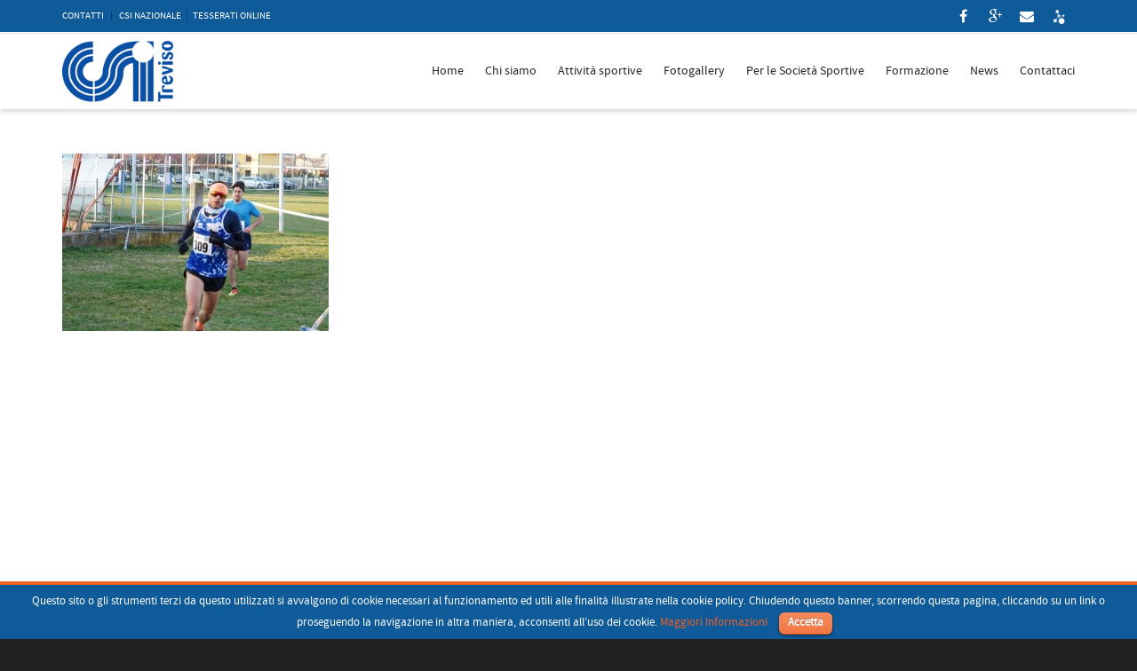

--- FILE ---
content_type: text/html; charset=UTF-8
request_url: http://csitreviso.it/atletica-19-marzo-2022/161bgb02604/
body_size: 18425
content:
<!DOCTYPE html>

<!--// OPEN HTML //-->
<html lang="it-IT" prefix="og: http://ogp.me/ns#">

	<!--// OPEN HEAD //-->
	<head>
		
				
		<!--// SITE TITLE //-->
		<title>161BGB02604 - CSI Treviso</title>
			
		<!--// SITE META //-->
		<meta http-equiv="Content-Security-Policy" content="upgrade-insecure-requests">
		<meta charset="UTF-8" />	
		<meta name="viewport" content="width=device-width, initial-scale=1.0" />
						
		<!--// PINGBACK & FAVICON //-->
		<link rel="pingback" href="http://csitreviso.it/xmlrpc.php" />
		<link rel="shortcut icon" href="//csitreviso.it/wp-content/uploads/2016/02/Icona.gif" />		
												
								
		<!--// WORDPRESS HEAD HOOK //-->
		    <script>
        writeCookie();
        function writeCookie()
        {
            the_cookie = document.cookie;
            if( the_cookie ){
                if( window.devicePixelRatio >= 2 ){
                    the_cookie = "pixel_ratio="+window.devicePixelRatio+";"+the_cookie;
                    document.cookie = the_cookie;
                    //location = '';
                }
            }
        }
    </script>

<!-- This site is optimized with the Yoast SEO plugin v3.0.7 - https://yoast.com/wordpress/plugins/seo/ -->
<link rel="canonical" href="http://csitreviso.it/atletica-19-marzo-2022/161bgb02604/" />
<meta property="og:locale" content="it_IT" />
<meta property="og:type" content="article" />
<meta property="og:title" content="161BGB02604 - CSI Treviso" />
<meta property="og:url" content="http://csitreviso.it/atletica-19-marzo-2022/161bgb02604/" />
<meta property="og:site_name" content="CSI Treviso" />
<meta property="article:publisher" content="https://www.facebook.com/csitreviso" />
<meta property="og:image" content="http://csitreviso.it/wp-content/uploads/2016/01/logo_csi.png" />
<meta name="twitter:card" content="summary"/>
<meta name="twitter:title" content="161BGB02604 - CSI Treviso"/>
<meta name="twitter:image" content="http://csitreviso.it/wp-content/uploads/2016/01/logo_csi.png"/>
<!-- / Yoast SEO plugin. -->

<link rel="alternate" type="application/rss+xml" title="CSI Treviso &raquo; Feed" href="http://csitreviso.it/feed/" />
<link rel="alternate" type="application/rss+xml" title="CSI Treviso &raquo; Feed dei commenti" href="http://csitreviso.it/comments/feed/" />
		<script type="text/javascript">
			window._wpemojiSettings = {"baseUrl":"http:\/\/s.w.org\/images\/core\/emoji\/72x72\/","ext":".png","source":{"concatemoji":"http:\/\/csitreviso.it\/wp-includes\/js\/wp-emoji-release.min.js?ver=f97d44b9c8ba3f9a5286dff086854685"}};
			!function(a,b,c){function d(a){var c=b.createElement("canvas"),d=c.getContext&&c.getContext("2d");return d&&d.fillText?(d.textBaseline="top",d.font="600 32px Arial","flag"===a?(d.fillText(String.fromCharCode(55356,56812,55356,56807),0,0),c.toDataURL().length>3e3):(d.fillText(String.fromCharCode(55357,56835),0,0),0!==d.getImageData(16,16,1,1).data[0])):!1}function e(a){var c=b.createElement("script");c.src=a,c.type="text/javascript",b.getElementsByTagName("head")[0].appendChild(c)}var f,g;c.supports={simple:d("simple"),flag:d("flag")},c.DOMReady=!1,c.readyCallback=function(){c.DOMReady=!0},c.supports.simple&&c.supports.flag||(g=function(){c.readyCallback()},b.addEventListener?(b.addEventListener("DOMContentLoaded",g,!1),a.addEventListener("load",g,!1)):(a.attachEvent("onload",g),b.attachEvent("onreadystatechange",function(){"complete"===b.readyState&&c.readyCallback()})),f=c.source||{},f.concatemoji?e(f.concatemoji):f.wpemoji&&f.twemoji&&(e(f.twemoji),e(f.wpemoji)))}(window,document,window._wpemojiSettings);
		</script>
		<style type="text/css">
img.wp-smiley,
img.emoji {
	display: inline !important;
	border: none !important;
	box-shadow: none !important;
	height: 1em !important;
	width: 1em !important;
	margin: 0 .07em !important;
	vertical-align: -0.1em !important;
	background: none !important;
	padding: 0 !important;
}
</style>
<link rel='stylesheet' id='layerslider-css'  href='http://csitreviso.it/wp-content/plugins/LayerSlider/static/css/layerslider.css?ver=5.5.1' type='text/css' media='all' />
<link rel='stylesheet' id='ls-google-fonts-css'  href='http://fonts.googleapis.com/css?family=Lato:100,300,regular,700,900%7COpen+Sans:300%7CIndie+Flower:regular%7COswald:300,regular,700&#038;subset=latin%2Clatin-ext' type='text/css' media='all' />
<link rel='stylesheet' id='contact-form-7-css'  href='http://csitreviso.it/wp-content/plugins/contact-form-7/includes/css/styles.css?ver=4.3.1' type='text/css' media='all' />
<link rel='stylesheet' id='cookielawinfo-style-css'  href='http://csitreviso.it/wp-content/plugins/cookie-law-info/css/cli-style.css?ver=1.5.3' type='text/css' media='all' />
<link rel='stylesheet' id='cff-css'  href='http://csitreviso.it/wp-content/plugins/custom-facebook-feed/css/cff-style.css?ver=2.7.2' type='text/css' media='all' />
<link rel='stylesheet' id='sb-font-awesome-css'  href='https://maxcdn.bootstrapcdn.com/font-awesome/4.7.0/css/font-awesome.min.css?ver=f97d44b9c8ba3f9a5286dff086854685' type='text/css' media='all' />
<link rel='stylesheet' id='rs-plugin-settings-css'  href='http://csitreviso.it/wp-content/plugins/revslider/public/assets/css/settings.css?ver=5.1.4' type='text/css' media='all' />
<style id='rs-plugin-settings-inline-css' type='text/css'>
#rs-demo-id {}
</style>
<link rel='stylesheet' id='simplyattached-css'  href='http://csitreviso.it/wp-content/plugins/simply-attached/css/simplyattached.css?ver=f97d44b9c8ba3f9a5286dff086854685' type='text/css' media='all' />
<link rel='stylesheet' id='easy_table_style-css'  href='http://csitreviso.it/wp-content/plugins/easy-table/themes/default/style.css?ver=1.5.3' type='text/css' media='all' />
<link rel='stylesheet' id='simcal-qtip-css'  href='http://csitreviso.it/wp-content/plugins/google-calendar-events/assets/css/vendor/qtip.min.css?ver=2.2.1' type='text/css' media='all' />
<link rel='stylesheet' id='simcal-default-calendar-grid-css'  href='http://csitreviso.it/wp-content/plugins/google-calendar-events/assets/css/default-calendar-grid.min.css?ver=3.0.8' type='text/css' media='all' />
<link rel='stylesheet' id='simcal-default-calendar-list-css'  href='http://csitreviso.it/wp-content/plugins/google-calendar-events/assets/css/default-calendar-list.min.css?ver=3.0.8' type='text/css' media='all' />
<link rel='stylesheet' id='bootstrap-css'  href='http://csitreviso.it/wp-content/themes/dante/css/bootstrap.min.css' type='text/css' media='all' />
<link rel='stylesheet' id='ssgizmo-css'  href='http://csitreviso.it/wp-content/themes/dante/css/ss-gizmo.css' type='text/css' media='all' />
<link rel='stylesheet' id='fontawesome-css'  href='http://csitreviso.it/wp-content/themes/dante/css/font-awesome.min.css' type='text/css' media='all' />
<link rel='stylesheet' id='sf-main-css'  href='http://csitreviso.it/wp-content/themes/dante/style.css' type='text/css' media='all' />
<link rel='stylesheet' id='sf-responsive-css'  href='http://csitreviso.it/wp-content/themes/dante/css/responsive.css' type='text/css' media='all' />
<script type='text/javascript' src='http://csitreviso.it/wp-includes/js/jquery/jquery.js?ver=1.11.3'></script>
<script type='text/javascript' src='http://csitreviso.it/wp-includes/js/jquery/jquery-migrate.min.js?ver=1.2.1'></script>
<script type='text/javascript' src='http://csitreviso.it/wp-content/plugins/q2w3-fixed-widget/js/q2w3-fixed-widget.min.js?ver=4.0.6'></script>
<script type='text/javascript' src='http://csitreviso.it/wp-content/plugins/LayerSlider/static/js/greensock.js?ver=1.11.8'></script>
<script type='text/javascript' src='http://csitreviso.it/wp-content/plugins/LayerSlider/static/js/layerslider.kreaturamedia.jquery.js?ver=5.5.1'></script>
<script type='text/javascript' src='http://csitreviso.it/wp-content/plugins/LayerSlider/static/js/layerslider.transitions.js?ver=5.5.1'></script>
<script type='text/javascript' src='http://csitreviso.it/wp-content/plugins/cookie-law-info/js/cookielawinfo.js?ver=1.5.3'></script>
<script type='text/javascript' src='http://csitreviso.it/wp-content/plugins/revslider/public/assets/js/jquery.themepunch.tools.min.js?ver=5.1.4'></script>
<script type='text/javascript' src='http://csitreviso.it/wp-content/plugins/revslider/public/assets/js/jquery.themepunch.revolution.min.js?ver=5.1.4'></script>

<link rel='shortlink' href='http://csitreviso.it/?p=1923' />
<meta name="generator" content="Forms by BitCode 1.0.4" /><script type="text/javascript">
var _gaq = _gaq || [];
_gaq.push(['_setAccount', 'UA-73286422-1']);
_gaq.push(['_trackPageview']);
(function() {
var ga = document.createElement('script'); ga.type = 'text/javascript'; ga.async = true;
ga.src = ('https:' == document.location.protocol ? 'https://ssl' : 'http://www') + '.google-analytics.com/ga.js';
var s = document.getElementsByTagName('script')[0]; s.parentNode.insertBefore(ga, s);
})();
</script>
<!--[if lt IE 9]><script data-cfasync="false" src="http://csitreviso.it/wp-content/themes/dante/js/respond.min.js"></script><script data-cfasync="false" src="http://csitreviso.it/wp-content/themes/dante/js/html5shiv.js"></script><script data-cfasync="false" src="http://csitreviso.it/wp-content/themes/dante/js/excanvas.compiled.js"></script><![endif]-->			<script type="text/javascript">
			var ajaxurl = 'http://csitreviso.it/wp-admin/admin-ajax.php';
			</script>
		<style type="text/css">
body, p, #commentform label, .contact-form label {font-size: 18px;line-height: 24px;}h1 {font-size: 24px;line-height: 34px;}h2 {font-size: 20px;line-height: 30px;}h3, .blog-item .quote-excerpt {font-size: 18px;line-height: 24px;}h4, .body-content.quote, #respond-wrap h3, #respond h3 {font-size: 16px;line-height: 20px;}h5 {font-size: 14px;line-height: 18px;}h6 {font-size: 12px;line-height: 16px;}nav .menu li {font-size: 14px;}::selection, ::-moz-selection {background-color: #f16125; color: #fff;}.recent-post figure, span.highlighted, span.dropcap4, .loved-item:hover .loved-count, .flickr-widget li, .portfolio-grid li, input[type="submit"], .wpcf7 input.wpcf7-submit[type="submit"], .gform_wrapper input[type="submit"], .mymail-form input[type="submit"], .woocommerce-page nav.woocommerce-pagination ul li span.current, .woocommerce nav.woocommerce-pagination ul li span.current, figcaption .product-added, .woocommerce .wc-new-badge, .yith-wcwl-wishlistexistsbrowse a, .yith-wcwl-wishlistaddedbrowse a, .woocommerce .widget_layered_nav ul li.chosen > *, .woocommerce .widget_layered_nav_filters ul li a, .sticky-post-icon, .fw-video-close:hover {background-color: #f16125!important; color: #ffffff;}a:hover, #sidebar a:hover, .pagination-wrap a:hover, .carousel-nav a:hover, .portfolio-pagination div:hover > i, #footer a:hover, #copyright a, .beam-me-up a:hover span, .portfolio-item .portfolio-item-permalink, .read-more-link, .blog-item .read-more, .blog-item-details a:hover, .author-link, #reply-title small a, #respond .form-submit input:hover, span.dropcap2, .spb_divider.go_to_top a, love-it-wrapper:hover .love-it, .love-it-wrapper:hover span.love-count, .love-it-wrapper .loved, .comments-likes .loved span.love-count, .comments-likes a:hover i, .comments-likes .love-it-wrapper:hover a i, .comments-likes a:hover span, .love-it-wrapper:hover a i, .item-link:hover, #header-translation p a, #swift-slider .flex-caption-large h1 a:hover, .wooslider .slide-title a:hover, .caption-details-inner .details span > a, .caption-details-inner .chart span, .caption-details-inner .chart i, #swift-slider .flex-caption-large .chart i, #breadcrumbs a:hover, .ui-widget-content a:hover, .yith-wcwl-add-button a:hover, #product-img-slider li a.zoom:hover, .woocommerce .star-rating span, .article-body-wrap .share-links a:hover, ul.member-contact li a:hover, .price ins, .bag-product a.remove:hover, .bag-product-title a:hover, #back-to-top:hover,  ul.member-contact li a:hover, .fw-video-link-image:hover i, .ajax-search-results .all-results:hover, .search-result h5 a:hover .ui-state-default a:hover {color: #f16125;}.carousel-wrap > a:hover, #mobile-menu ul li:hover > a {color: #f16125!important;}.comments-likes a:hover span, .comments-likes a:hover i {color: #f16125!important;}.read-more i:before, .read-more em:before {color: #f16125;}input[type="text"]:focus, input[type="email"]:focus, input[type="tel"]:focus, textarea:focus, .bypostauthor .comment-wrap .comment-avatar,.search-form input:focus, .wpcf7 input:focus, .wpcf7 textarea:focus, .ginput_container input:focus, .ginput_container textarea:focus, .mymail-form input:focus, .mymail-form textarea:focus {border-color: #f16125!important;}nav .menu ul li:first-child:after,.navigation a:hover > .nav-text, .returning-customer a:hover {border-bottom-color: #f16125;}nav .menu ul ul li:first-child:after {border-right-color: #f16125;}.spb_impact_text .spb_call_text {border-left-color: #f16125;}.spb_impact_text .spb_button span {color: #fff;}#respond .form-submit input#submit {border-color: #e4e4e4;background-color: #FFFFFF;}#respond .form-submit input#submit:hover {border-color: #f16125;background-color: #f16125;color: #ffffff;}.woocommerce .free-badge, .my-account-login-wrap .login-wrap form.login p.form-row input[type="submit"], .woocommerce .my-account-login-wrap form input[type="submit"] {background-color: #222222; color: #ffffff;}a[rel="tooltip"], ul.member-contact li a, .blog-item-details a, .post-info a, a.text-link, .tags-wrap .tags a, .logged-in-as a, .comment-meta-actions .edit-link, .comment-meta-actions .comment-reply, .read-more {border-color: #f16125;}.super-search-go {border-color: #f16125!important;}.super-search-go:hover {background: #f16125!important;border-color: #f16125!important;}body {color: #222222;}.pagination-wrap a, .search-pagination a {color: #222222;}.layout-boxed #header-search, .layout-boxed #super-search, body > .sf-super-search {background-color: #222222;}body {background-color: #222222;background-size: auto;}#main-container, .tm-toggle-button-wrap a {background-color: #FFFFFF;}a, .ui-widget-content a {color: #666666;}.pagination-wrap li a:hover, ul.bar-styling li:not(.selected) > a:hover, ul.bar-styling li > .comments-likes:hover, ul.page-numbers li > a:hover, ul.page-numbers li > span.current {color: #ffffff!important;background: #f16125;border-color: #f16125;}ul.bar-styling li > .comments-likes:hover * {color: #ffffff!important;}.pagination-wrap li a, .pagination-wrap li span, .pagination-wrap li span.expand, ul.bar-styling li > a, ul.bar-styling li > div, ul.page-numbers li > a, ul.page-numbers li > span, .curved-bar-styling, ul.bar-styling li > form input {border-color: #e4e4e4;}ul.bar-styling li > a, ul.bar-styling li > span, ul.bar-styling li > div, ul.bar-styling li > form input {background-color: #FFFFFF;}input[type="text"], input[type="password"], input[type="email"], input[type="tel"], textarea, select {border-color: #e4e4e4;background: #f7f7f7;}textarea:focus, input:focus {border-color: #999!important;}.modal-header {background: #f7f7f7;}.recent-post .post-details, .team-member .team-member-position, .portfolio-item h5.portfolio-subtitle, .mini-items .blog-item-details, .standard-post-content .blog-item-details, .masonry-items .blog-item .blog-item-details, .jobs > li .job-date, .search-item-content time, .search-item-content span, .blog-item-details a, .portfolio-details-wrap .date,  .portfolio-details-wrap .tags-link-wrap {color: #222222;}ul.bar-styling li.facebook > a:hover {color: #fff!important;background: #3b5998;border-color: #3b5998;}ul.bar-styling li.twitter > a:hover {color: #fff!important;background: #4099FF;border-color: #4099FF;}ul.bar-styling li.google-plus > a:hover {color: #fff!important;background: #d34836;border-color: #d34836;}ul.bar-styling li.pinterest > a:hover {color: #fff!important;background: #cb2027;border-color: #cb2027;}#header-search input, #header-search a, .super-search-close, #header-search i.ss-search {color: #fff;}#header-search a:hover, .super-search-close:hover {color: #f16125;}.sf-super-search, .spb_supersearch_widget.asset-bg {background-color: #222222;}.sf-super-search .search-options .ss-dropdown > span, .sf-super-search .search-options input {color: #f16125; border-bottom-color: #f16125;}.sf-super-search .search-options .ss-dropdown ul li .fa-check {color: #f16125;}.sf-super-search-go:hover, .sf-super-search-close:hover { background-color: #f16125; border-color: #f16125; color: #ffffff;}#top-bar {background: #0f5a99; color: #ffffff;}#top-bar .tb-welcome {border-color: #f7f7f7;}#top-bar a {color: #ffffff;}#top-bar .menu li {border-left-color: #f7f7f7; border-right-color: #f7f7f7;}#top-bar .menu > li > a, #top-bar .menu > li.parent:after {color: #ffffff;}#top-bar .menu > li > a:hover, #top-bar a:hover {color: #1dc6df;}#top-bar .show-menu {background-color: #f7f7f7;color: #222222;}#header-languages .current-language {background: #f7f7f7; color: #000000;}#header-section:before, #header .is-sticky .sticky-header, #header-section .is-sticky #main-nav.sticky-header, #header-section.header-6 .is-sticky #header.sticky-header, .ajax-search-wrap {background-color: #ffffff;background: -webkit-gradient(linear, 0% 0%, 0% 100%, from(#ffffff), to(#ffffff));background: -webkit-linear-gradient(top, #ffffff, #ffffff);background: -moz-linear-gradient(top, #ffffff, #ffffff);background: -ms-linear-gradient(top, #ffffff, #ffffff);background: -o-linear-gradient(top, #ffffff, #ffffff);}#logo img {padding-top: 0px;padding-bottom: 0px;}#logo {max-height: 42px;}#header-section .header-menu .menu li, #mini-header .header-right nav .menu li {border-left-color: #e4e4e4;}#header-section #main-nav {border-top-color: #e4e4e4;}#top-header {border-bottom-color: #e4e4e4;}#top-header {border-bottom-color: #e4e4e4;}#top-header .th-right > nav .menu li, .ajax-search-wrap:after {border-bottom-color: #e4e4e4;}.ajax-search-wrap, .ajax-search-results, .search-result-pt .search-result {border-color: #e4e4e4;}.page-content {border-bottom-color: #e4e4e4;}.ajax-search-wrap input[type="text"], .search-result-pt h6, .no-search-results h6, .search-result h5 a {color: #252525;}@media only screen and (max-width: 991px) {
			.naked-header #header-section, .naked-header #header-section:before, .naked-header #header .is-sticky .sticky-header, .naked-header .is-sticky #header.sticky-header {background-color: #ffffff;background: -webkit-gradient(linear, 0% 0%, 0% 100%, from(#ffffff), to(#ffffff));background: -webkit-linear-gradient(top, #ffffff, #ffffff);background: -moz-linear-gradient(top, #ffffff, #ffffff);background: -ms-linear-gradient(top, #ffffff, #ffffff);background: -o-linear-gradient(top, #ffffff, #ffffff);}
			}nav#main-navigation .menu > li > a span.nav-line {background-color: #0f5a99;}.show-menu {background-color: #222222;color: #ffffff;}nav .menu > li:before {background: #0f5a99;}nav .menu .sub-menu .parent > a:after {border-left-color: #0f5a99;}nav .menu ul.sub-menu {background-color: #FFFFFF;}nav .menu ul.sub-menu li {border-bottom-color: #f0f0f0;border-bottom-style: solid;}nav.mega-menu li .mega .sub .sub-menu, nav.mega-menu li .mega .sub .sub-menu li, nav.mega-menu li .sub-container.non-mega li, nav.mega-menu li .sub li.mega-hdr {border-top-color: #f0f0f0;border-top-style: solid;}nav.mega-menu li .sub li.mega-hdr {border-right-color: #f0f0f0;border-right-style: solid;}nav .menu > li.menu-item > a, #menubar-controls a, nav.search-nav .menu>li>a, .naked-header .is-sticky nav .menu > li a {color: #252525;}nav .menu > li.menu-item:hover > a {color: #0f5a99;}nav .menu ul.sub-menu li.menu-item > a, nav .menu ul.sub-menu li > span, #top-bar nav .menu ul li > a {color: #666666;}nav .menu ul.sub-menu li.menu-item:hover > a {color: #000000!important; background: #f7f7f7;}nav .menu li.parent > a:after, nav .menu li.parent > a:after:hover {color: #aaa;}nav .menu li.current-menu-ancestor > a, nav .menu li.current-menu-item > a, #mobile-menu .menu ul li.current-menu-item > a, nav .menu li.current-scroll-item > a {color: #1bbeb4;}nav .menu ul li.current-menu-ancestor > a, nav .menu ul li.current-menu-item > a {color: #000000; background: #f7f7f7;}#main-nav .header-right ul.menu > li, .wishlist-item {border-left-color: #f0f0f0;}#nav-search, #mini-search {background: #0f5a99;}#nav-search a, #mini-search a {color: #ffffff;}.bag-header, .bag-product, .bag-empty, .wishlist-empty {border-color: #f0f0f0;}.bag-buttons a.sf-button.bag-button, .bag-buttons a.sf-button.wishlist-button, .bag-buttons a.sf-button.guest-button {background-color: #e4e4e4; color: #222222!important;}.bag-buttons a.checkout-button, .bag-buttons a.create-account-button, .woocommerce input.button.alt, .woocommerce .alt-button, .woocommerce button.button.alt, .woocommerce #account_details .login form p.form-row input[type="submit"], #login-form .modal-body form.login p.form-row input[type="submit"] {background: #222222; color: #ffffff;}.woocommerce .button.update-cart-button:hover, .woocommerce #account_details .login form p.form-row input[type="submit"]:hover, #login-form .modal-body form.login p.form-row input[type="submit"]:hover {background: #f16125; color: #ffffff;}.woocommerce input.button.alt:hover, .woocommerce .alt-button:hover, .woocommerce button.button.alt:hover {background: #f16125; color: #ffffff;}.shopping-bag:before, nav .menu ul.sub-menu li:first-child:before {border-bottom-color: #0f5a99;}nav ul.menu > li.menu-item.sf-menu-item-btn > a {background-color: #0f5a99;color: #252525;}nav ul.menu > li.menu-item.sf-menu-item-btn:hover > a {color: #0f5a99;background-color: #252525;}#base-promo {background-color: #e4e4e4;}#base-promo > p, #base-promo.footer-promo-text > a, #base-promo.footer-promo-arrow > a {color: #222;}#base-promo.footer-promo-arrow:hover, #base-promo.footer-promo-text:hover {background-color: #f16125;color: #ffffff;}#base-promo.footer-promo-arrow:hover > *, #base-promo.footer-promo-text:hover > * {color: #ffffff;}.page-heading {background-color: #f7f7f7;border-bottom-color: #e4e4e4;}.page-heading h1, .page-heading h3 {color: #222222;}#breadcrumbs {color: #333333;}#breadcrumbs a, #breadcrumb i {color: #333333;}body, input[type="text"], input[type="password"], input[type="email"], textarea, select, .ui-state-default a {color: #222222;}h1, h1 a {color: #222222;}h2, h2 a {color: #222222;}h3, h3 a {color: #222222;}h4, h4 a, .carousel-wrap > a {color: #222222;}h5, h5 a {color: #222222;}h6, h6 a {color: #222222;}.spb_impact_text .spb_call_text, .impact-text, .impact-text-large {color: #222222;}.read-more i, .read-more em {color: transparent;}.pb-border-bottom, .pb-border-top, .read-more-button {border-color: #e4e4e4;}#swift-slider ul.slides {background: #222222;}#swift-slider .flex-caption .flex-caption-headline {background: #FFFFFF;}#swift-slider .flex-caption .flex-caption-details .caption-details-inner {background: #FFFFFF; border-bottom: #e4e4e4}#swift-slider .flex-caption-large, #swift-slider .flex-caption-large h1 a {color: #ffffff;}#swift-slider .flex-caption h4 i {line-height: 20px;}#swift-slider .flex-caption-large .comment-chart i {color: #ffffff;}#swift-slider .flex-caption-large .loveit-chart span {color: #f16125;}#swift-slider .flex-caption-large a {color: #f16125;}#swift-slider .flex-caption .comment-chart i, #swift-slider .flex-caption .comment-chart span {color: #222222;}figure.animated-overlay figcaption {background-color: #f16125;}
figure.animated-overlay figcaption .thumb-info h4, figure.animated-overlay figcaption .thumb-info h5, figcaption .thumb-info-excerpt p {color: #ffffff;}figure.animated-overlay figcaption .thumb-info i {background: #222222; color: #ffffff;}figure:hover .overlay {box-shadow: inset 0 0 0 500px #f16125;}h4.spb-heading span:before, h4.spb-heading span:after, h3.spb-heading span:before, h3.spb-heading span:after, h4.lined-heading span:before, h4.lined-heading span:after {border-color: #e4e4e4}h4.spb-heading:before, h3.spb-heading:before, h4.lined-heading:before {border-top-color: #e4e4e4}.spb_parallax_asset h4.spb-heading {border-bottom-color: #222222}.testimonials.carousel-items li .testimonial-text {background-color: #f7f7f7;}.sidebar .widget-heading h4 {color: #222222;}.widget ul li, .widget.widget_lip_most_loved_widget li {border-color: #e4e4e4;}.widget.widget_lip_most_loved_widget li {background: #FFFFFF; border-color: #e4e4e4;}.widget_lip_most_loved_widget .loved-item > span {color: #222222;}.widget_search form input {background: #FFFFFF;}.widget .wp-tag-cloud li a {background: #f7f7f7; border-color: #e4e4e4;}.widget .tagcloud a:hover, .widget ul.wp-tag-cloud li:hover > a {background-color: #f16125; color: #ffffff;}.loved-item .loved-count > i {color: #222222;background: #e4e4e4;}.subscribers-list li > a.social-circle {color: #ffffff;background: #222222;}.subscribers-list li:hover > a.social-circle {color: #fbfbfb;background: #f16125;}.sidebar .widget_categories ul > li a, .sidebar .widget_archive ul > li a, .sidebar .widget_nav_menu ul > li a, .sidebar .widget_meta ul > li a, .sidebar .widget_recent_entries ul > li, .widget_product_categories ul > li a, .widget_layered_nav ul > li a {color: #666666;}.sidebar .widget_categories ul > li a:hover, .sidebar .widget_archive ul > li a:hover, .sidebar .widget_nav_menu ul > li a:hover, .widget_nav_menu ul > li.current-menu-item a, .sidebar .widget_meta ul > li a:hover, .sidebar .widget_recent_entries ul > li a:hover, .widget_product_categories ul > li a:hover, .widget_layered_nav ul > li a:hover {color: #f16125;}#calendar_wrap caption {border-bottom-color: #222222;}.sidebar .widget_calendar tbody tr > td a {color: #ffffff;background-color: #222222;}.sidebar .widget_calendar tbody tr > td a:hover {background-color: #f16125;}.sidebar .widget_calendar tfoot a {color: #222222;}.sidebar .widget_calendar tfoot a:hover {color: #f16125;}.widget_calendar #calendar_wrap, .widget_calendar th, .widget_calendar tbody tr > td, .widget_calendar tbody tr > td.pad {border-color: #e4e4e4;}.widget_sf_infocus_widget .infocus-item h5 a {color: #222222;}.widget_sf_infocus_widget .infocus-item h5 a:hover {color: #f16125;}.sidebar .widget hr {border-color: #e4e4e4;}.widget ul.flickr_images li a:after, .portfolio-grid li a:after {color: #ffffff;}.slideout-filter .select:after {background: #FFFFFF;}.slideout-filter ul li a {color: #ffffff;}.slideout-filter ul li a:hover {color: #f16125;}.slideout-filter ul li.selected a {color: #ffffff;background: #f16125;}ul.portfolio-filter-tabs li.selected a {background: #f7f7f7;}.filter-slide-wrap {background-color: #222;}.portfolio-item {border-bottom-color: #e4e4e4;}.masonry-items .portfolio-item-details {background: #f7f7f7;}.spb_portfolio_carousel_widget .portfolio-item {background: #FFFFFF;}.spb_portfolio_carousel_widget .portfolio-item h4.portfolio-item-title a > i {line-height: 20px;}.masonry-items .blog-item .blog-details-wrap:before {background-color: #f7f7f7;}.masonry-items .portfolio-item figure {border-color: #e4e4e4;}.portfolio-details-wrap span span {color: #666;}.share-links > a:hover {color: #f16125;}.blog-aux-options li.selected a {background: #f16125;border-color: #f16125;color: #ffffff;}.blog-filter-wrap .aux-list li:hover {border-bottom-color: transparent;}.blog-filter-wrap .aux-list li:hover a {color: #ffffff;background: #f16125;}.mini-blog-item-wrap, .mini-items .mini-alt-wrap, .mini-items .mini-alt-wrap .quote-excerpt, .mini-items .mini-alt-wrap .link-excerpt, .masonry-items .blog-item .quote-excerpt, .masonry-items .blog-item .link-excerpt, .standard-post-content .quote-excerpt, .standard-post-content .link-excerpt, .timeline, .post-info, .body-text .link-pages, .page-content .link-pages {border-color: #e4e4e4;}.post-info, .article-body-wrap .share-links .share-text, .article-body-wrap .share-links a {color: #222222;}.standard-post-date {background: #e4e4e4;}.standard-post-content {background: #f7f7f7;}.format-quote .standard-post-content:before, .standard-post-content.no-thumb:before {border-left-color: #f7f7f7;}.search-item-img .img-holder {background: #f7f7f7;border-color:#e4e4e4;}.masonry-items .blog-item .masonry-item-wrap {background: #f7f7f7;}.mini-items .blog-item-details, .share-links, .single-portfolio .share-links, .single .pagination-wrap, ul.portfolio-filter-tabs li a {border-color: #e4e4e4;}.related-item figure {background-color: #222222; color: #ffffff}.required {color: #ee3c59;}.comments-likes a i, .comments-likes a span, .comments-likes .love-it-wrapper a i, .comments-likes span.love-count, .share-links ul.bar-styling > li > a {color: #222222;}#respond .form-submit input:hover {color: #fff!important;}.recent-post {background: #FFFFFF;}.recent-post .post-item-details {border-top-color: #e4e4e4;color: #e4e4e4;}.post-item-details span, .post-item-details a, .post-item-details .comments-likes a i, .post-item-details .comments-likes a span {color: #222222;}.sf-button.accent {color: #ffffff; background-color: #f16125;}.sf-button.sf-icon-reveal.accent {color: #ffffff!important; background-color: #f16125!important;}.sf-button.accent:hover {background-color: #222222;color: #ffffff;}a.sf-button, a.sf-button:hover, #footer a.sf-button:hover {background-image: none;color: #fff!important;}a.sf-button.gold, a.sf-button.gold:hover, a.sf-button.lightgrey, a.sf-button.lightgrey:hover, a.sf-button.white, a.sf-button.white:hover {color: #222!important;}a.sf-button.transparent-dark {color: #222222!important;}a.sf-button.transparent-light:hover, a.sf-button.transparent-dark:hover {color: #f16125!important;} input[type="submit"], .wpcf7 input.wpcf7-submit[type="submit"], .gform_wrapper input[type="submit"], .mymail-form input[type="submit"] {color: #fff;}input[type="submit"]:hover, .wpcf7 input.wpcf7-submit[type="submit"]:hover, .gform_wrapper input[type="submit"]:hover, .mymail-form input[type="submit"]:hover {background-color: #222222!important;color: #ffffff;}input[type="text"], input[type="email"], input[type="password"], textarea, select, .wpcf7 input[type="text"], .wpcf7 input[type="email"], .wpcf7 textarea, .wpcf7 select, .ginput_container input[type="text"], .ginput_container input[type="email"], .ginput_container textarea, .ginput_container select, .mymail-form input[type="text"], .mymail-form input[type="email"], .mymail-form textarea, .mymail-form select {background: #f7f7f7; border-color: #e4e4e4;}.sf-icon {color: #0f5a99;}.sf-icon-cont {border-color: rgba(15,90,153,0.5);}.sf-icon-cont:hover, .sf-hover .sf-icon-cont, .sf-icon-box[class*="icon-box-boxed-"] .sf-icon-cont, .sf-hover .sf-icon-box-hr {background-color: #0f5a99;}.sf-icon-box[class*="sf-icon-box-boxed-"] .sf-icon-cont:after {border-top-color: #0f5a99;border-left-color: #0f5a99;}.sf-icon-cont:hover .sf-icon, .sf-hover .sf-icon-cont .sf-icon, .sf-icon-box.sf-icon-box-boxed-one .sf-icon, .sf-icon-box.sf-icon-box-boxed-three .sf-icon {color: #ffffff;}.sf-icon-box-animated .front {background: #f7f7f7; border-color: #e4e4e4;}.sf-icon-box-animated .front h3 {color: #222222!important;}.sf-icon-box-animated .back {background: #f16125; border-color: #f16125;}.sf-icon-box-animated .back, .sf-icon-box-animated .back h3 {color: #ffffff!important;}.sf-icon-accent.sf-icon-cont, .sf-icon-accent > i {color: #f16125;}.sf-icon-cont.sf-icon-accent {border-color: #f16125;}.sf-icon-cont.sf-icon-accent:hover, .sf-hover .sf-icon-cont.sf-icon-accent, .sf-icon-box[class*="icon-box-boxed-"] .sf-icon-cont.sf-icon-accent, .sf-hover .sf-icon-box-hr.sf-icon-accent {background-color: #f16125;}.sf-icon-box[class*="sf-icon-box-boxed-"] .sf-icon-cont.sf-icon-accent:after {border-top-color: #f16125;border-left-color: #f16125;}.sf-icon-cont.sf-icon-accent:hover .sf-icon, .sf-hover .sf-icon-cont.sf-icon-accent .sf-icon, .sf-icon-box.sf-icon-box-boxed-one.sf-icon-accent .sf-icon, .sf-icon-box.sf-icon-box-boxed-three.sf-icon-accent .sf-icon {color: #ffffff;}.sf-icon-secondary-accent.sf-icon-cont, .sf-icon-secondary-accent > i {color: #222222;}.sf-icon-cont.sf-icon-secondary-accent {border-color: #222222;}.sf-icon-cont.sf-icon-secondary-accent:hover, .sf-hover .sf-icon-cont.sf-icon-secondary-accent, .sf-icon-box[class*="icon-box-boxed-"] .sf-icon-cont.sf-icon-secondary-accent, .sf-hover .sf-icon-box-hr.sf-icon-secondary-accent {background-color: #222222;}.sf-icon-box[class*="sf-icon-box-boxed-"] .sf-icon-cont.sf-icon-secondary-accent:after {border-top-color: #222222;border-left-color: #222222;}.sf-icon-cont.sf-icon-secondary-accent:hover .sf-icon, .sf-hover .sf-icon-cont.sf-icon-secondary-accent .sf-icon, .sf-icon-box.sf-icon-box-boxed-one.sf-icon-secondary-accent .sf-icon, .sf-icon-box.sf-icon-box-boxed-three.sf-icon-secondary-accent .sf-icon {color: #ffffff;}.sf-icon-box-animated .back.sf-icon-secondary-accent {background: #222222; border-color: #222222;}.sf-icon-box-animated .back.sf-icon-secondary-accent, .sf-icon-box-animated .back.sf-icon-secondary-accent h3 {color: #ffffff!important;}.sf-icon-icon-one.sf-icon-cont, .sf-icon-icon-one > i, i.sf-icon-icon-one {color: #f16125;}.sf-icon-cont.sf-icon-icon-one {border-color: #f16125;}.sf-icon-cont.sf-icon-icon-one:hover, .sf-hover .sf-icon-cont.sf-icon-icon-one, .sf-icon-box[class*="icon-box-boxed-"] .sf-icon-cont.sf-icon-icon-one, .sf-hover .sf-icon-box-hr.sf-icon-icon-one {background-color: #f16125;}.sf-icon-box[class*="sf-icon-box-boxed-"] .sf-icon-cont.sf-icon-icon-one:after {border-top-color: #f16125;border-left-color: #f16125;}.sf-icon-cont.sf-icon-icon-one:hover .sf-icon, .sf-hover .sf-icon-cont.sf-icon-icon-one .sf-icon, .sf-icon-box.sf-icon-box-boxed-one.sf-icon-icon-one .sf-icon, .sf-icon-box.sf-icon-box-boxed-three.sf-icon-icon-one .sf-icon {color: #ffffff;}.sf-icon-box-animated .back.sf-icon-icon-one {background: #f16125; border-color: #f16125;}.sf-icon-box-animated .back.sf-icon-icon-one, .sf-icon-box-animated .back.sf-icon-icon-one h3 {color: #ffffff!important;}.sf-icon-icon-two.sf-icon-cont, .sf-icon-icon-two > i, i.sf-icon-icon-two {color: #339933;}.sf-icon-cont.sf-icon-icon-two {border-color: #339933;}.sf-icon-cont.sf-icon-icon-two:hover, .sf-hover .sf-icon-cont.sf-icon-icon-two, .sf-icon-box[class*="icon-box-boxed-"] .sf-icon-cont.sf-icon-icon-two, .sf-hover .sf-icon-box-hr.sf-icon-icon-two {background-color: #339933;}.sf-icon-box[class*="sf-icon-box-boxed-"] .sf-icon-cont.sf-icon-icon-two:after {border-top-color: #339933;border-left-color: #339933;}.sf-icon-cont.sf-icon-icon-two:hover .sf-icon, .sf-hover .sf-icon-cont.sf-icon-icon-two .sf-icon, .sf-icon-box.sf-icon-box-boxed-one.sf-icon-icon-two .sf-icon, .sf-icon-box.sf-icon-box-boxed-three.sf-icon-icon-two .sf-icon {color: #ffffff;}.sf-icon-box-animated .back.sf-icon-icon-two {background: #339933; border-color: #339933;}.sf-icon-box-animated .back.sf-icon-icon-two, .sf-icon-box-animated .back.sf-icon-icon-two h3 {color: #ffffff!important;}.sf-icon-icon-three.sf-icon-cont, .sf-icon-icon-three > i, i.sf-icon-icon-three {color: #cccccc;}.sf-icon-cont.sf-icon-icon-three {border-color: #cccccc;}.sf-icon-cont.sf-icon-icon-three:hover, .sf-hover .sf-icon-cont.sf-icon-icon-three, .sf-icon-box[class*="icon-box-boxed-"] .sf-icon-cont.sf-icon-icon-three, .sf-hover .sf-icon-box-hr.sf-icon-icon-three {background-color: #cccccc;}.sf-icon-box[class*="sf-icon-box-boxed-"] .sf-icon-cont.sf-icon-icon-three:after {border-top-color: #cccccc;border-left-color: #cccccc;}.sf-icon-cont.sf-icon-icon-three:hover .sf-icon, .sf-hover .sf-icon-cont.sf-icon-icon-three .sf-icon, .sf-icon-box.sf-icon-box-boxed-one.sf-icon-icon-three .sf-icon, .sf-icon-box.sf-icon-box-boxed-three.sf-icon-icon-three .sf-icon {color: #222222;}.sf-icon-box-animated .back.sf-icon-icon-three {background: #cccccc; border-color: #cccccc;}.sf-icon-box-animated .back.sf-icon-icon-three, .sf-icon-box-animated .back.sf-icon-icon-three h3 {color: #222222!important;}.sf-icon-icon-four.sf-icon-cont, .sf-icon-icon-four > i, i.sf-icon-icon-four {color: #6633ff;}.sf-icon-cont.sf-icon-icon-four {border-color: #6633ff;}.sf-icon-cont.sf-icon-icon-four:hover, .sf-hover .sf-icon-cont.sf-icon-icon-four, .sf-icon-box[class*="icon-box-boxed-"] .sf-icon-cont.sf-icon-icon-four, .sf-hover .sf-icon-box-hr.sf-icon-icon-four {background-color: #6633ff;}.sf-icon-box[class*="sf-icon-box-boxed-"] .sf-icon-cont.sf-icon-icon-four:after {border-top-color: #6633ff;border-left-color: #6633ff;}.sf-icon-cont.sf-icon-icon-four:hover .sf-icon, .sf-hover .sf-icon-cont.sf-icon-icon-four .sf-icon, .sf-icon-box.sf-icon-box-boxed-one.sf-icon-icon-four .sf-icon, .sf-icon-box.sf-icon-box-boxed-three.sf-icon-icon-four .sf-icon {color: #ffffff;}.sf-icon-box-animated .back.sf-icon-icon-four {background: #6633ff; border-color: #6633ff;}.sf-icon-box-animated .back.sf-icon-icon-four, .sf-icon-box-animated .back.sf-icon-icon-four h3 {color: #ffffff!important;}span.dropcap3 {background: #000;color: #fff;}span.dropcap4 {color: #fff;}.spb_divider, .spb_divider.go_to_top_icon1, .spb_divider.go_to_top_icon2, .testimonials > li, .jobs > li, .spb_impact_text, .tm-toggle-button-wrap, .tm-toggle-button-wrap a, .portfolio-details-wrap, .spb_divider.go_to_top a, .impact-text-wrap, .widget_search form input, .asset-bg.spb_divider {border-color: #e4e4e4;}.spb_divider.go_to_top_icon1 a, .spb_divider.go_to_top_icon2 a {background: #FFFFFF;}.spb_tabs .ui-tabs .ui-tabs-panel, .spb_content_element .ui-tabs .ui-tabs-nav, .ui-tabs .ui-tabs-nav li {border-color: #e4e4e4;}.spb_tabs .ui-tabs .ui-tabs-panel, .ui-tabs .ui-tabs-nav li.ui-tabs-active a {background: #FFFFFF!important;}.spb_tabs .nav-tabs li a, .nav-tabs>li.active>a, .nav-tabs>li.active>a:hover, .nav-tabs>li.active>a:focus, .spb_accordion .spb_accordion_section, .spb_tour .nav-tabs li a {border-color: #e4e4e4;}.spb_tabs .nav-tabs li.active a, .spb_tour .nav-tabs li.active a, .spb_accordion .spb_accordion_section > h3.ui-state-active a {background-color: #f7f7f7;}.spb_tour .ui-tabs .ui-tabs-nav li a {border-color: #e4e4e4;}.spb_tour.span3 .ui-tabs .ui-tabs-nav li {border-color: #e4e4e4!important;}.toggle-wrap .spb_toggle, .spb_toggle_content {border-color: #e4e4e4;}.toggle-wrap .spb_toggle:hover {color: #f16125;}.ui-accordion h3.ui-accordion-header .ui-icon {color: #222222;}.ui-accordion h3.ui-accordion-header.ui-state-active:hover a, .ui-accordion h3.ui-accordion-header:hover .ui-icon {color: #f16125;}blockquote.pullquote {border-color: #f16125;}.borderframe img {border-color: #eeeeee;}.labelled-pricing-table .column-highlight {background-color: #fff;}.labelled-pricing-table .pricing-table-label-row, .labelled-pricing-table .pricing-table-row {background: #f7f7f7;}.labelled-pricing-table .alt-row {background: #fff;}.labelled-pricing-table .pricing-table-price {background: #e4e4e4;}.labelled-pricing-table .pricing-table-package {background: #f7f7f7;}.labelled-pricing-table .lpt-button-wrap {background: #e4e4e4;}.labelled-pricing-table .lpt-button-wrap a.accent {background: #222!important;}.labelled-pricing-table .column-highlight .lpt-button-wrap {background: transparent!important;}.labelled-pricing-table .column-highlight .lpt-button-wrap a.accent {background: #f16125!important;}.column-highlight .pricing-table-price {color: #fff;background: #0f5a99;border-bottom-color: #0f5a99;}.column-highlight .pricing-table-package {background: #fd9d96;}.column-highlight .pricing-table-details {background: #fed8d5;}.spb_box_text.coloured .box-content-wrap {background: #07c1b6;color: #fff;}.spb_box_text.whitestroke .box-content-wrap {background-color: #fff;border-color: #e4e4e4;}.client-item figure {border-color: #e4e4e4;}.client-item figure:hover {border-color: #333;}ul.member-contact li a:hover {color: #333;}.testimonials.carousel-items li .testimonial-text {border-color: #e4e4e4;}.testimonials.carousel-items li .testimonial-text:after {border-left-color: #e4e4e4;border-top-color: #e4e4e4;}.team-member figure figcaption {background: #f7f7f7;}.horizontal-break {background-color: #e4e4e4;}.progress .bar {background-color: #f16125;}.progress.standard .bar {background: #f16125;}.progress-bar-wrap .progress-value {color: #f16125;}.asset-bg-detail {background:#FFFFFF;border-color:#e4e4e4;}#footer {background: #0f5a99;}#footer, #footer p {color: #ffffff;}#footer h6 {color: #ffffff;}#footer a {color: #ffffff;}#footer .widget ul li, #footer .widget_categories ul, #footer .widget_archive ul, #footer .widget_nav_menu ul, #footer .widget_recent_comments ul, #footer .widget_meta ul, #footer .widget_recent_entries ul, #footer .widget_product_categories ul {border-color: #00ffff;}#copyright {background-color: #0f5a99;border-top-color: #00ffff;}#copyright p {color: #333333;}#copyright a {color: #ffffff;}#copyright a:hover {color: #e4e4e4;}#copyright nav .menu li {border-left-color: #00ffff;}#footer .widget_calendar #calendar_wrap, #footer .widget_calendar th, #footer .widget_calendar tbody tr > td, #footer .widget_calendar tbody tr > td.pad {border-color: #00ffff;}.widget input[type="email"] {background: #f7f7f7; color: #999}#footer .widget hr {border-color: #00ffff;}.woocommerce nav.woocommerce-pagination ul li a, .woocommerce nav.woocommerce-pagination ul li span, .modal-body .comment-form-rating, .woocommerce form .form-row input.input-text, ul.checkout-process, #billing .proceed, ul.my-account-nav > li, .woocommerce #payment, .woocommerce-checkout p.thank-you, .woocommerce .order_details, .woocommerce-page .order_details, .woocommerce ul.products li.product figure figcaption .yith-wcwl-add-to-wishlist, #product-accordion .panel, .review-order-wrap { border-color: #e4e4e4 ;}nav.woocommerce-pagination ul li span.current, nav.woocommerce-pagination ul li a:hover {background:#f16125!important;border-color:#f16125;color: #ffffff!important;}.woocommerce-account p.myaccount_address, .woocommerce-account .page-content h2, p.no-items, #order_review table.shop_table, #payment_heading, .returning-customer a {border-bottom-color: #e4e4e4;}.woocommerce .products ul, .woocommerce ul.products, .woocommerce-page .products ul, .woocommerce-page ul.products, p.no-items {border-top-color: #e4e4e4;}.woocommerce-ordering .woo-select, .variations_form .woo-select, .add_review a, .woocommerce .quantity, .woocommerce-page .quantity, .woocommerce .coupon input.apply-coupon, .woocommerce table.shop_table tr td.product-remove .remove, .woocommerce .button.update-cart-button, .shipping-calculator-form .woo-select, .woocommerce .shipping-calculator-form .update-totals-button button, .woocommerce #billing_country_field .woo-select, .woocommerce #shipping_country_field .woo-select, .woocommerce #review_form #respond .form-submit input, .woocommerce form .form-row input.input-text, .woocommerce table.my_account_orders .order-actions .button, .woocommerce #payment div.payment_box, .woocommerce .widget_price_filter .price_slider_amount .button, .woocommerce.widget .buttons a, .load-more-btn {background: #f7f7f7; color: #222222}.woocommerce-page nav.woocommerce-pagination ul li span.current, .woocommerce nav.woocommerce-pagination ul li span.current { color: #ffffff;}li.product figcaption a.product-added {color: #ffffff;}.woocommerce ul.products li.product figure figcaption, .yith-wcwl-add-button a, ul.products li.product a.quick-view-button, .yith-wcwl-add-to-wishlist, .woocommerce form.cart button.single_add_to_cart_button, .woocommerce p.cart a.single_add_to_cart_button, .lost_reset_password p.form-row input[type="submit"], .track_order p.form-row input[type="submit"], .change_password_form p input[type="submit"], .woocommerce form.register input[type="submit"], .woocommerce .wishlist_table tr td.product-add-to-cart a, .woocommerce input.button[name="save_address"], .woocommerce .woocommerce-message a.button {background: #f7f7f7;}.woocommerce ul.products li.product figure figcaption .shop-actions > a, .woocommerce .wishlist_table tr td.product-add-to-cart a {color: #222222;}.woocommerce ul.products li.product figure figcaption .shop-actions > a.product-added, .woocommerce ul.products li.product figure figcaption .shop-actions > a.product-added:hover {color: #ffffff;}ul.products li.product .product-details .posted_in a {color: #222222;}.woocommerce ul.products li.product figure figcaption .shop-actions > a:hover, ul.products li.product .product-details .posted_in a:hover {color: #f16125;}.woocommerce form.cart button.single_add_to_cart_button, .woocommerce p.cart a.single_add_to_cart_button, .woocommerce input[name="save_account_details"] { background: #f7f7f7!important; color: #222222 ;}
.woocommerce form.cart button.single_add_to_cart_button:hover, .woocommerce .button.checkout-button, .woocommerce .wc-proceed-to-checkout > a.checkout-button { background: #f16125!important; color: #ffffff ;}
.woocommerce p.cart a.single_add_to_cart_button:hover, .woocommerce .button.checkout-button:hover, .woocommerce .wc-proceed-to-checkout > a.checkout-button:hover {background: #222222!important; color: #f16125!important;}.woocommerce table.shop_table tr td.product-remove .remove:hover, .woocommerce .coupon input.apply-coupon:hover, .woocommerce .shipping-calculator-form .update-totals-button button:hover, .woocommerce .quantity .plus:hover, .woocommerce .quantity .minus:hover, .add_review a:hover, .woocommerce #review_form #respond .form-submit input:hover, .lost_reset_password p.form-row input[type="submit"]:hover, .track_order p.form-row input[type="submit"]:hover, .change_password_form p input[type="submit"]:hover, .woocommerce table.my_account_orders .order-actions .button:hover, .woocommerce .widget_price_filter .price_slider_amount .button:hover, .woocommerce.widget .buttons a:hover, .woocommerce .wishlist_table tr td.product-add-to-cart a:hover, .woocommerce input.button[name="save_address"]:hover, .woocommerce input[name="apply_coupon"]:hover, .woocommerce .cart input[name="update_cart"]:hover, .woocommerce form.register input[type="submit"]:hover, .woocommerce form.cart button.single_add_to_cart_button:hover, .woocommerce form.cart .yith-wcwl-add-to-wishlist a:hover, .load-more-btn:hover, .woocommerce-account input[name="change_password"]:hover {background: #f16125; color: #ffffff;}.woocommerce #account_details .login, .woocommerce #account_details .login h4.lined-heading span, .my-account-login-wrap .login-wrap, .my-account-login-wrap .login-wrap h4.lined-heading span, .woocommerce div.product form.cart table div.quantity {background: #f7f7f7;}.woocommerce .help-bar ul li a:hover, .woocommerce .continue-shopping:hover, .woocommerce .address .edit-address:hover, .my_account_orders td.order-number a:hover, .product_meta a.inline:hover { border-bottom-color: #f16125;}.woocommerce .order-info, .woocommerce .order-info mark {background: #f16125; color: #ffffff;}.woocommerce #payment div.payment_box:after {border-bottom-color: #f7f7f7;}.woocommerce .widget_price_filter .price_slider_wrapper .ui-widget-content {background: #e4e4e4;}.woocommerce .widget_price_filter .ui-slider-horizontal .ui-slider-range {background: #f7f7f7;}.yith-wcwl-wishlistexistsbrowse a:hover, .yith-wcwl-wishlistaddedbrowse a:hover {color: #ffffff;}.woocommerce ul.products li.product .price, .woocommerce div.product p.price {color: #222222;}.woocommerce ul.products li.product-category .product-cat-info {background: #e4e4e4;}.woocommerce ul.products li.product-category .product-cat-info:before {border-bottom-color:#e4e4e4;}.woocommerce ul.products li.product-category a:hover .product-cat-info {background: #f16125; color: #ffffff;}.woocommerce ul.products li.product-category a:hover .product-cat-info h3 {color: #ffffff!important;}.woocommerce ul.products li.product-category a:hover .product-cat-info:before {border-bottom-color:#f16125;}.woocommerce input[name="apply_coupon"], .woocommerce .cart input[name="update_cart"], .woocommerce .shipping-calc-wrap button[name="calc_shipping"], .woocommerce-account input[name="change_password"] {background: #f7f7f7!important; color: #222222!important}.woocommerce input[name="apply_coupon"]:hover, .woocommerce .cart input[name="update_cart"]:hover, .woocommerce .shipping-calc-wrap button[name="calc_shipping"]:hover, .woocommerce-account input[name="change_password"]:hover, .woocommerce input[name="save_account_details"]:hover {background: #f16125!important; color: #ffffff!important;}#buddypress .activity-meta a, #buddypress .acomment-options a, #buddypress #member-group-links li a {border-color: #e4e4e4;}#buddypress .activity-meta a:hover, #buddypress .acomment-options a:hover, #buddypress #member-group-links li a:hover {border-color: #f16125;}#buddypress .activity-header a, #buddypress .activity-read-more a {border-color: #f16125;}#buddypress #members-list .item-meta .activity, #buddypress .activity-header p {color: #222222;}#buddypress .pagination-links span, #buddypress .load-more.loading a {background-color: #f16125;color: #ffffff;border-color: #f16125;}span.bbp-admin-links a, li.bbp-forum-info .bbp-forum-content {color: #222222;}span.bbp-admin-links a:hover {color: #f16125;}.bbp-topic-action #favorite-toggle a, .bbp-topic-action #subscription-toggle a, .bbp-single-topic-meta a, .bbp-topic-tags a, #bbpress-forums li.bbp-body ul.forum, #bbpress-forums li.bbp-body ul.topic, #bbpress-forums li.bbp-header, #bbpress-forums li.bbp-footer, #bbp-user-navigation ul li a, .bbp-pagination-links a, #bbp-your-profile fieldset input, #bbp-your-profile fieldset textarea, #bbp-your-profile, #bbp-your-profile fieldset {border-color: #e4e4e4;}.bbp-topic-action #favorite-toggle a:hover, .bbp-topic-action #subscription-toggle a:hover, .bbp-single-topic-meta a:hover, .bbp-topic-tags a:hover, #bbp-user-navigation ul li a:hover, .bbp-pagination-links a:hover {border-color: #f16125;}#bbp-user-navigation ul li.current a, .bbp-pagination-links span.current {border-color: #f16125;background: #f16125; color: #ffffff;}#bbpress-forums fieldset.bbp-form button[type="submit"], #bbp_user_edit_submit {background: #f7f7f7; color: #222222}#bbpress-forums fieldset.bbp-form button[type="submit"]:hover, #bbp_user_edit_submit:hover {background: #f16125; color: #ffffff;}.asset-bg {border-color: #e4e4e4;}.asset-bg.alt-one {background-color: #0f5a99;}.asset-bg.alt-one, .asset-bg .alt-one, .asset-bg.alt-one h1, .asset-bg.alt-one h2, .asset-bg.alt-one h3, .asset-bg.alt-one h3, .asset-bg.alt-one h4, .asset-bg.alt-one h5, .asset-bg.alt-one h6, .alt-one .carousel-wrap > a {color: #ffffff;}.asset-bg.alt-one h4.spb-center-heading span:before, .asset-bg.alt-one h4.spb-center-heading span:after {border-color: #ffffff;}.alt-one .full-width-text:after {border-top-color:#0f5a99;}.alt-one h4.spb-text-heading, .alt-one h4.spb-heading {border-bottom-color:#ffffff;}.asset-bg.alt-two {background-color: ;}.asset-bg.alt-two, .asset-bg .alt-two, .asset-bg.alt-two h1, .asset-bg.alt-two h2, .asset-bg.alt-two h3, .asset-bg.alt-two h3, .asset-bg.alt-two h4, .asset-bg.alt-two h5, .asset-bg.alt-two h6, .alt-two .carousel-wrap > a {color: #222222;}.asset-bg.alt-two h4.spb-center-heading span:before, .asset-bg.alt-two h4.spb-center-heading span:after {border-color: #222222;}.alt-two .full-width-text:after {border-top-color:;}.alt-two h4.spb-text-heading, .alt-two h4.spb-heading {border-bottom-color:#222222;}.asset-bg.alt-three {background-color: #FFFFFF;}.asset-bg.alt-three, .asset-bg .alt-three, .asset-bg.alt-three h1, .asset-bg.alt-three h2, .asset-bg.alt-three h3, .asset-bg.alt-three h3, .asset-bg.alt-three h4, .asset-bg.alt-three h5, .asset-bg.alt-three h6, .alt-three .carousel-wrap > a {color: #222222;}.asset-bg.alt-three h4.spb-center-heading span:before, .asset-bg.alt-three h4.spb-center-heading span:after {border-color: #222222;}.alt-three .full-width-text:after {border-top-color:#FFFFFF;}.alt-three h4.spb-text-heading, .alt-three h4.spb-heading {border-bottom-color:#222222;}.asset-bg.alt-four {background-color: #FFFFFF;}.asset-bg.alt-four, .asset-bg .alt-four, .asset-bg.alt-four h1, .asset-bg.alt-four h2, .asset-bg.alt-four h3, .asset-bg.alt-four h3, .asset-bg.alt-four h4, .asset-bg.alt-four h5, .asset-bg.alt-four h6, .alt-four .carousel-wrap > a {color: #222222;}.asset-bg.alt-four h4.spb-center-heading span:before, .asset-bg.alt-four h4.spb-center-heading span:after {border-color: #222222;}.alt-four .full-width-text:after {border-top-color:#FFFFFF;}.alt-four h4.spb-text-heading, .alt-four h4.spb-heading {border-bottom-color:#222222;}.asset-bg.alt-five {background-color: #FFFFFF;}.asset-bg.alt-five, .asset-bg .alt-five, .asset-bg.alt-five h1, .asset-bg.alt-five h2, .asset-bg.alt-five h3, .asset-bg.alt-five h3, .asset-bg.alt-five h4, .asset-bg.alt-five h5, .asset-bg.alt-five h6, .alt-five .carousel-wrap > a {color: #222222;}.asset-bg.alt-five h4.spb-center-heading span:before, .asset-bg.alt-five h4.spb-center-heading span:after {border-color: #222222;}.alt-five .full-width-text:after {border-top-color:#FFFFFF;}.alt-five h4.spb-text-heading, .alt-five h4.spb-heading {border-bottom-color:#222222;}.asset-bg.alt-six {background-color: #FFFFFF;}.asset-bg.alt-six, .asset-bg .alt-six, .asset-bg.alt-six h1, .asset-bg.alt-six h2, .asset-bg.alt-six h3, .asset-bg.alt-six h3, .asset-bg.alt-six h4, .asset-bg.alt-six h5, .asset-bg.alt-six h6, .alt-six .carousel-wrap > a {color: #222222;}.asset-bg.alt-six h4.spb-center-heading span:before, .asset-bg.alt-six h4.spb-center-heading span:after {border-color: #222222;}.alt-six .full-width-text:after {border-top-color:#FFFFFF;}.alt-six h4.spb-text-heading, .alt-six h4.spb-heading {border-bottom-color:#222222;}.asset-bg.alt-seven {background-color: #FFFFFF;}.asset-bg.alt-seven, .asset-bg .alt-seven, .asset-bg.alt-seven h1, .asset-bg.alt-seven h2, .asset-bg.alt-seven h3, .asset-bg.alt-seven h3, .asset-bg.alt-seven h4, .asset-bg.alt-seven h5, .asset-bg.alt-seven h6, .alt-seven .carousel-wrap > a {color: #222222;}.asset-bg.alt-seven h4.spb-center-heading span:before, .asset-bg.alt-seven h4.spb-center-heading span:after {border-color: #222222;}.alt-seven .full-width-text:after {border-top-color:#FFFFFF;}.alt-seven h4.spb-text-heading, .alt-seven h4.spb-heading {border-bottom-color:#222222;}.asset-bg.alt-eight {background-color: #FFFFFF;}.asset-bg.alt-eight, .asset-bg .alt-eight, .asset-bg.alt-eight h1, .asset-bg.alt-eight h2, .asset-bg.alt-eight h3, .asset-bg.alt-eight h3, .asset-bg.alt-eight h4, .asset-bg.alt-eight h5, .asset-bg.alt-eight h6, .alt-eight .carousel-wrap > a {color: #222222;}.asset-bg.alt-eight h4.spb-center-heading span:before, .asset-bg.alt-eight h4.spb-center-heading span:after {border-color: #222222;}.alt-eight .full-width-text:after {border-top-color:#FFFFFF;}.alt-eight h4.spb-text-heading, .alt-eight h4.spb-heading {border-bottom-color:#222222;}.asset-bg.alt-nine {background-color: #FFFFFF;}.asset-bg.alt-nine, .asset-bg .alt-nine, .asset-bg.alt-nine h1, .asset-bg.alt-nine h2, .asset-bg.alt-nine h3, .asset-bg.alt-nine h3, .asset-bg.alt-nine h4, .asset-bg.alt-nine h5, .asset-bg.alt-nine h6, .alt-nine .carousel-wrap > a {color: #222222;}.asset-bg.alt-nine h4.spb-center-heading span:before, .asset-bg.alt-nine h4.spb-center-heading span:after {border-color: #222222;}.alt-nine .full-width-text:after {border-top-color:#FFFFFF;}.alt-nine h4.spb-text-heading, .alt-nine h4.spb-heading {border-bottom-color:#222222;}.asset-bg.alt-ten {background-color: #FFFFFF;}.asset-bg.alt-ten, .asset-bg .alt-ten, .asset-bg.alt-ten h1, .asset-bg.alt-ten h2, .asset-bg.alt-ten h3, .asset-bg.alt-ten h3, .asset-bg.alt-ten h4, .asset-bg.alt-ten h5, .asset-bg.alt-ten h6, .alt-ten .carousel-wrap > a {color: #222222;}.asset-bg.alt-ten h4.spb-center-heading span:before, .asset-bg.alt-ten h4.spb-center-heading span:after {border-color: #222222;}.alt-ten .full-width-text:after {border-top-color:#FFFFFF;}.alt-ten h4.spb-text-heading, .alt-ten h4.spb-heading {border-bottom-color:#222222;}.asset-bg.light-style, .asset-bg.light-style h1, .asset-bg.light-style h2, .asset-bg.light-style h3, .asset-bg.light-style h3, .asset-bg.light-style h4, .asset-bg.light-style h5, .asset-bg.light-style h6 {color: #fff!important;}.asset-bg.dark-style, .asset-bg.dark-style h1, .asset-bg.dark-style h2, .asset-bg.dark-style h3, .asset-bg.dark-style h3, .asset-bg.dark-style h4, .asset-bg.dark-style h5, .asset-bg.dark-style h6 {color: #222!important;}@media only screen and (max-width: 767px) {#top-bar nav .menu > li {border-top-color: #f7f7f7;}nav .menu > li {border-top-color: #e4e4e4;}}
/*========== User Custom CSS Styles ==========*/
.wpcf7-not-valid {
    margin-bottom: 0 !important;
    padding-bottom: 0;
    border:1px solid red !important;
}
.wpcf7 span.wpcf7-not-valid-tip{
    margin-bottom: 15px;
}
/* CATEGORY BREADCRUMBS */
.category .heading-text
{
    display: none;
}
.category #breadcrumbs
{
    color: #000!important;
    font-size: 24px;
    line-height: 26px;
    float: left;
}
/* CALENDAR */
.simcal-default-calendar-grid .simcal-no-events
{
    min-height: 120px;
}
/* CATEGORIES */
.sidebar #categories-3.widget_categories ul > li
{
    display: none;
}
.sidebar #categories-3.widget_categories ul.children
{
    padding-left: 10px;
}

/* END CATEGORIES */
.fancy-heading{
    background-position: 50% !important;
    background-attachment: fixed;
}
.box-calcio-a-5 .front{
    background-image:url(http://csitreviso.it/wp-content/uploads/icona-calcio-a-5.png);
}
.box-atletica .front{
    background-image:url(http://csitreviso.it/wp-content/uploads/2016/01/icona-atletica.png);
}
.box-beach-volley .front{
    background-image:url(http://csitreviso.it/wp-content/uploads/2016/01/icona-beach-volley.png);
}
.box-pallacanestro .front{
    background-image:url(http://csitreviso.it/wp-content/uploads/2016/01/icona-pallacanestro.png);
}
.box-padel .front{
    background-image:url(http://csitreviso.it/wp-content/uploads/2016/02/icona-padel.png);
}
.box-pallavolo .front{
    background-image:url(http://csitreviso.it/wp-content/uploads/2016/01/icona-pallavolo.png);
}
.box-tennistavolo .front{
    background-image:url(http://csitreviso.it/wp-content/uploads/2016/01/icona-tennistavolo.png);
}
.box-ciclismo .front{
    background-image:url(http://csitreviso.it/wp-content/uploads/2016/01/icona-ciclismo.png);
}
.box-ginnastica-artistica .front{
    background-image:url(http://csitreviso.it/wp-content/uploads/2016/01/icona-ginnastica-artistica.png);
}
.box-sport{
  margin:10px auto;
}
.box-sport .sf-icon{
    display:none;
}
.box-sport .front{
    background-color:transparent !important;
    background-position:center 54%;
    background-repeat:no-repeat;
    background-size:150px;
    padding: 20px 20px 203px 20px;
}
.box-sport .front h3{
    margin-bottom:0;
}
.box-sport .back h3{
    margin-bottom:0;
}
.box-sport .back p{
    margin:0 !important;
}
.box-atletica .back{
    background: #833381;
    border-color: #833381;
}
.box-pallacanestro .back{
    background: #009fd0;
    border-color: #009fd0;
}
.box-padel .back{
    background: #56a67e;
    border-color: #56a67e;
}
.box-pallavolo .back{
    background: #c30050;
    border-color: #c30050;
}
.box-tennistavolo .back{
    background: #80a633;
    border-color: #80a633;
}
.box-ciclismo .back{
    background: #411a59;
    border-color: #411a59;
}
.box-ginnastica-artistica .back{
    background: #d5b7f4;
    border-color: #d5b7f4;
}
#simplyattached h4
{
  text-align: center;
  padding: 0;
  margin: 0;
  line-height: 50px;
}
#simplyattached ol li p a
{
  color: #FFF;
}
#simplyattached ol li p a:hover
{
  color: #666;
}
#simplyattached ol
{
  list-style: none;
  padding: 0;
  margin: 0;
}
div#simplyattached ol li
{
  border-left: 0px;
}
#simplyattached ol li p
{
  padding: 0 0 0 20px;
  line-height: 50px;
  margin: 0;
}
div.full-width-button>div>a.sf-button{
    text-align: center;
    line-height: 50px;
    margin: 0 auto;
    position: relative;
    display: block;
    font-size: 16px;
}
nav .menu li.current-menu-ancestor > a,
nav .menu li.current-menu-item > a, 
#mobile-menu .menu ul li.current-menu-item > a, 
nav .menu li.current-scroll-item > a
{
  color: #0f5a99;
}
#swift-slider {
  overflow: hidden!important;
}
#copyright
{
  border-top-color: #FFF;
}
#copyright p{
  color:#fff !important;
}
#footer h3
{
  color: #FFF;
}

/* LOGO */

#logo
{
  top: 7.5px;
}
#logo a
{
  height: 70px;
}
.sticky-header-resized #logo a
{
  height: 50px;
}
@media only screen and (max-width: 991px)
{
  #logo
  {
    top: -5px;
  }
}

/* CONTATTI FOOTER */

.contattiFooter{
        padding-bottom: 15%;
	line-height: 20px;
	font-size: 18px;
	height: 20px;
	color: #fff;
	display: block;
	/*padding-bottom: 40px;*/
}
.contattiFooterLuogo:before {
    content: '\f041';
    font-family: FontAwesome;
    color: #fff;
    padding-right: 15px;
}
.contattiFooterFB:before {
    content: '\f09a';
    font-family: FontAwesome;
    color: #fff;
    padding-right: 15px;
}
.contattiFooterMail:before {
    content: '\f0e0';
    font-family: FontAwesome;
    color: #fff;
    padding-right: 15px;
}
.contattiFooterTelefono:before {
    content: '\f095';
    font-family: FontAwesome;
    color: #fff;
    padding-right: 15px;
}
.contattiFooterFax:before {
    content: "\f1ac";
    font-family: FontAwesome;
    color: #fff;
    padding-right: 15px;
}

/* Minor Pages ( Condizioni D'uso ecc ) */

span.SubHead {
    color: #222;
    font-size: 24px;
    line-height: 34px;
    font-family: Museo500Regular;
}

/* Slider home */

#swift-slider, #swift-slider ul.slides, #swift-slider ul.slides>li{
    max-height: 350px;
    min-height: 350px;
}
.flexslider .slides li img{
    object-fit: cover;
    height: 350px;
    object-position: center center;
}</style>
<meta name="generator" content="Powered by Slider Revolution 5.1.4 - responsive, Mobile-Friendly Slider Plugin for WordPress with comfortable drag and drop interface." />
<link rel="icon" href="http://csitreviso.it/wp-content/uploads/2016/02/cropped-Logo_TV1-32x32.jpg" sizes="32x32" />
<link rel="icon" href="http://csitreviso.it/wp-content/uploads/2016/02/cropped-Logo_TV1-192x192.jpg" sizes="192x192" />
<link rel="apple-touch-icon-precomposed" href="http://csitreviso.it/wp-content/uploads/2016/02/cropped-Logo_TV1-180x180.jpg">
<meta name="msapplication-TileImage" content="http://csitreviso.it/wp-content/uploads/2016/02/cropped-Logo_TV1-270x270.jpg">

<!-- BEGIN GADWP v4.9.2 Universal Tracking - https://deconf.com/google-analytics-dashboard-wordpress/ -->
<script>
  (function(i,s,o,g,r,a,m){i['GoogleAnalyticsObject']=r;i[r]=i[r]||function(){
  (i[r].q=i[r].q||[]).push(arguments)},i[r].l=1*new Date();a=s.createElement(o),
  m=s.getElementsByTagName(o)[0];a.async=1;a.src=g;m.parentNode.insertBefore(a,m)
  })(window,document,'script','//www.google-analytics.com/analytics.js','ga');
  ga('create', 'UA-73286422-1', 'auto');
  ga('send', 'pageview');
</script>

<!-- END GADWP Universal Tracking -->

	
	<!--// CLOSE HEAD //-->
	</head>
	
	<!--// OPEN BODY //-->
	<body class="attachment page page-id-1923 page-child parent-pageid-1775 page-template-default mini-header-enabled page-shadow header-shadow layout-fullwidth responsive-fluid search-off">
		
		<div id="header-search">
			<div class="container clearfix">
				<i class="ss-search"></i>
				<form method="get" class="search-form" action="http://csitreviso.it/"><input type="text" placeholder="Cerca qualcosa..." name="s" autocomplete="off" /></form>
				<a id="header-search-close" href="#"><i class="ss-delete"></i></a>
			</div>
		</div>
		
				
		<div id="mobile-menu-wrap">
<form method="get" class="mobile-search-form" action="http://csitreviso.it/"><input type="text" placeholder="Cerca" name="s" autocomplete="off" /></form>
<a class="mobile-menu-close"><i class="ss-delete"></i></a>
<nav id="mobile-menu" class="clearfix">
<div class="menu-menu-principale-container"><ul id="menu-menu-principale" class="menu"><li  class="menu-item-6 menu-item menu-item-type-post_type menu-item-object-page   "><a href="http://csitreviso.it/"><span class="menu-item-text">Home<span class="nav-line"></span></a></li>
<li  class="menu-item-14 menu-item menu-item-type-post_type menu-item-object-page menu-item-has-children   "><a href="http://csitreviso.it/chi-siamo/"><span class="menu-item-text">Chi siamo<span class="nav-line"></span></a>
<ul class="sub-menu">
	<li  class="menu-item-596 menu-item menu-item-type-post_type menu-item-object-page   "><a href="http://csitreviso.it/chi-siamo/organigramma/">Organigramma</a></li>
	<li  class="menu-item-2308 menu-item menu-item-type-custom menu-item-object-custom   "><a href="https://csitreviso.it/?post_type=team">Il nostro team</a></li>
</ul>
</li>
<li  class="menu-item-38 menu-item menu-item-type-post_type menu-item-object-page menu-item-has-children   "><a href="http://csitreviso.it/attivita-sportive/"><span class="menu-item-text">Attività sportive<span class="nav-line"></span></a>
<ul class="sub-menu">
	<li  class="menu-item-42 menu-item menu-item-type-post_type menu-item-object-page   "><a href="http://csitreviso.it/attivita-sportive/atletica/">Atletica</a></li>
	<li  class="menu-item-881 menu-item menu-item-type-post_type menu-item-object-page   "><a href="http://csitreviso.it/attivita-sportive/calcio-a-5/">Calcio a 5</a></li>
	<li  class="menu-item-429 menu-item menu-item-type-post_type menu-item-object-page   "><a href="http://csitreviso.it/attivita-sportive/ciclismo/">Beach volley</a></li>
	<li  class="menu-item-428 menu-item menu-item-type-post_type menu-item-object-page   "><a href="http://csitreviso.it/attivita-sportive/ginnastica-artistica/">Ginnastica Artistica</a></li>
	<li  class="menu-item-40 menu-item menu-item-type-post_type menu-item-object-page   "><a href="http://csitreviso.it/attivita-sportive/pallacanestro/">Pallacanestro</a></li>
	<li  class="menu-item-41 menu-item menu-item-type-post_type menu-item-object-page   "><a href="http://csitreviso.it/attivita-sportive/pallavolo/">Pallavolo</a></li>
	<li  class="menu-item-39 menu-item menu-item-type-post_type menu-item-object-page   "><a href="http://csitreviso.it/attivita-sportive/tennistavolo/">Tennistavolo</a></li>
</ul>
</li>
<li  class="menu-item-1724 menu-item menu-item-type-post_type menu-item-object-page menu-item-has-children   "><a href="http://csitreviso.it/fotografie/"><span class="menu-item-text">Fotogallery<span class="nav-line"></span></a>
<ul class="sub-menu">
	<li  class="menu-item-3327 menu-item menu-item-type-post_type menu-item-object-page   "><a href="http://csitreviso.it/fotografie/csy-day-la-nostra-festa-degli-80-anni/">CSY Day &#8211; La nostra festa degli 80 anni</a></li>
</ul>
</li>
<li  class="menu-item-34 menu-item menu-item-type-post_type menu-item-object-page menu-item-has-children   "><a href="http://csitreviso.it/modulistica/"><span class="menu-item-text">Per le Società Sportive<span class="nav-line"></span></a>
<ul class="sub-menu">
	<li  class="menu-item-1682 menu-item menu-item-type-post_type menu-item-object-calendar   "><a href="http://csitreviso.it/calendar/calendario/">Eventi in programma</a></li>
	<li  class="menu-item-1212 menu-item menu-item-type-post_type menu-item-object-page   "><a href="http://csitreviso.it/modulistica/comunicati-dal-presidente/">Comunicati del Presidente</a></li>
	<li  class="menu-item-1288 menu-item menu-item-type-post_type menu-item-object-page   "><a href="http://csitreviso.it/modulistica/disabilita-e-inclusione/">Disabilità e inclusione</a></li>
</ul>
</li>
<li  class="menu-item-1998 menu-item menu-item-type-post_type menu-item-object-page   "><a href="http://csitreviso.it/modulistica/formazione/"><span class="menu-item-text">Formazione<span class="nav-line"></span></a></li>
<li  class="menu-item-35 menu-item menu-item-type-post_type menu-item-object-page menu-item-has-children   "><a href="http://csitreviso.it/news/"><span class="menu-item-text">News<span class="nav-line"></span></a>
<ul class="sub-menu">
	<li  class="menu-item-1305 menu-item menu-item-type-post_type menu-item-object-page   "><a href="http://csitreviso.it/news/rassegna-stampa/">Rassegna stampa</a></li>
</ul>
</li>
<li  class="menu-item-9 menu-item menu-item-type-post_type menu-item-object-page   "><a href="http://csitreviso.it/contattaci/"><span class="menu-item-text">Contattaci<span class="nav-line"></span></a></li>
</ul></div></nav>
</div>
		
		<!--// OPEN #container //-->
				<div id="container">
					
			<!--// HEADER //-->
			<div class="header-wrap">
				
									<!--// TOP BAR //-->
					<div id="top-bar" class="tb-1">
<div class="tb-ss"><div class="tb-text"><a class="swift-search-link" href="#"><i class="ss-zoomin"></i><span></span></a></div></div>
<div class="container">
<div class="row">
<div class="tb-left col-sm-6 clearfix">
<div class="tb-text clearfix"><a href="http://csitreviso.it/contattaci">CONTATTI</a> <span style="color: #003059;margin: 0 5px;">|</span> <a href="http://www.csi-net.it">CSI NAZIONALE</a><span style="color: #003059;margin: 0 5px;">|</span><a href="http://tesseramento.csi-net.it/">TESSERATI ONLINE</a></div>
</div> <!-- CLOSE .tb-left -->
<div class="tb-right col-sm-6 clearfix">
<div class="tb-text clearfix"><ul class="social-icons"><li class="mail"><a href="mailto:csitreviso@gmail.com" class="product_share_email"><i class="fa-envelope"></i><i class="fa-envelope"></i></a></li><li class="lapis-logo"><a href="http://www.lapisgroup.it" title="Another Lapis website" target="_blank"><img style="vertical-align: super;" src="http://csitreviso.it/wp-content/uploads/2016/01/lapis-logo-active-white.png" width="20" height="20" alt="Another Lapis website"></a></li></ul><ul class="social-icons small light">
<li class="facebook"><a href="https://www.facebook.com/csitreviso/?fref=ts" target="_blank"><i class="fa-facebook"></i><i class="fa-facebook"></i></a></li>
<li class="googleplus"><a href="https://plus.google.com/110249070488895422441" target="_blank"><i class="fa-google-plus"></i><i class="fa-google-plus"></i></a></li>
</ul>
</div>
</div> <!-- CLOSE .tb-right -->
</div> <!-- CLOSE .row -->
</div> <!-- CLOSE .container -->
</div> <!-- CLOSE #top-bar -->
					
					
				<div id="header-section" class="header-7 ">
					<header id="header" class="clearfix">
<div id="top-header"><div class="container">
<div class="th-left col-sm-6 clearfix">
</div> <!-- CLOSE .tb-left -->
<div class="th-right col-sm-6 clearfix">
<nav class="std-menu top-header-menu">
<ul class="menu">
</ul>
</nav>
</div> <!-- CLOSE .tb-right -->
</div> <!-- CLOSE .container -->
</div><div class="sticky-header">
<div class="container header-container">
<div class="row">
<div id="logo" class="logo-left clearfix">
<a href="http://csitreviso.it">
<img class="standard" src="//csitreviso.it/wp-content/uploads/2016/01/logo_csi.png" alt="CSI Treviso" />
<img class="retina" src="//csitreviso.it/wp-content/uploads/2016/01/logo_csi.png" alt="CSI Treviso" />
</a>
<a href="#" class="visible-sm visible-xs mobile-menu-show"><i class="ss-rows"></i></a>
</div>
<div class="header-right"><nav class="search-nav std-menu">
<ul class="menu">
</ul>
</nav>
<nav id="main-navigation" class="mega-menu clearfix">
<div class="menu-menu-principale-container"><ul id="menu-menu-principale-1" class="menu"><li  class="menu-item-6 menu-item menu-item-type-post_type menu-item-object-page       " ><a href="http://csitreviso.it/">Home<span class="nav-line"></span></a></li>
<li  class="menu-item-14 menu-item menu-item-type-post_type menu-item-object-page menu-item-has-children       " ><a href="http://csitreviso.it/chi-siamo/">Chi siamo<span class="nav-line"></span></a>
<ul class="sub-menu">
	<li  class="menu-item-596 menu-item menu-item-type-post_type menu-item-object-page       " ><a href="http://csitreviso.it/chi-siamo/organigramma/">Organigramma</a></li>
	<li  class="menu-item-2308 menu-item menu-item-type-custom menu-item-object-custom       " ><a href="https://csitreviso.it/?post_type=team">Il nostro team</a></li>
</ul>
</li>
<li  class="menu-item-38 menu-item menu-item-type-post_type menu-item-object-page menu-item-has-children       " ><a href="http://csitreviso.it/attivita-sportive/">Attività sportive<span class="nav-line"></span></a>
<ul class="sub-menu">
	<li  class="menu-item-42 menu-item menu-item-type-post_type menu-item-object-page       " ><a href="http://csitreviso.it/attivita-sportive/atletica/">Atletica</a></li>
	<li  class="menu-item-881 menu-item menu-item-type-post_type menu-item-object-page       " ><a href="http://csitreviso.it/attivita-sportive/calcio-a-5/">Calcio a 5</a></li>
	<li  class="menu-item-429 menu-item menu-item-type-post_type menu-item-object-page       " ><a href="http://csitreviso.it/attivita-sportive/ciclismo/">Beach volley</a></li>
	<li  class="menu-item-428 menu-item menu-item-type-post_type menu-item-object-page       " ><a href="http://csitreviso.it/attivita-sportive/ginnastica-artistica/">Ginnastica Artistica</a></li>
	<li  class="menu-item-40 menu-item menu-item-type-post_type menu-item-object-page       " ><a href="http://csitreviso.it/attivita-sportive/pallacanestro/">Pallacanestro</a></li>
	<li  class="menu-item-41 menu-item menu-item-type-post_type menu-item-object-page       " ><a href="http://csitreviso.it/attivita-sportive/pallavolo/">Pallavolo</a></li>
	<li  class="menu-item-39 menu-item menu-item-type-post_type menu-item-object-page       " ><a href="http://csitreviso.it/attivita-sportive/tennistavolo/">Tennistavolo</a></li>
</ul>
</li>
<li  class="menu-item-1724 menu-item menu-item-type-post_type menu-item-object-page menu-item-has-children       " ><a href="http://csitreviso.it/fotografie/">Fotogallery<span class="nav-line"></span></a>
<ul class="sub-menu">
	<li  class="menu-item-3327 menu-item menu-item-type-post_type menu-item-object-page       " ><a href="http://csitreviso.it/fotografie/csy-day-la-nostra-festa-degli-80-anni/">CSY Day &#8211; La nostra festa degli 80 anni</a></li>
</ul>
</li>
<li  class="menu-item-34 menu-item menu-item-type-post_type menu-item-object-page menu-item-has-children       " ><a href="http://csitreviso.it/modulistica/">Per le Società Sportive<span class="nav-line"></span></a>
<ul class="sub-menu">
	<li  class="menu-item-1682 menu-item menu-item-type-post_type menu-item-object-calendar       " ><a href="http://csitreviso.it/calendar/calendario/">Eventi in programma</a></li>
	<li  class="menu-item-1212 menu-item menu-item-type-post_type menu-item-object-page       " ><a href="http://csitreviso.it/modulistica/comunicati-dal-presidente/">Comunicati del Presidente</a></li>
	<li  class="menu-item-1288 menu-item menu-item-type-post_type menu-item-object-page       " ><a href="http://csitreviso.it/modulistica/disabilita-e-inclusione/">Disabilità e inclusione</a></li>
</ul>
</li>
<li  class="menu-item-1998 menu-item menu-item-type-post_type menu-item-object-page       " ><a href="http://csitreviso.it/modulistica/formazione/">Formazione<span class="nav-line"></span></a></li>
<li  class="menu-item-35 menu-item menu-item-type-post_type menu-item-object-page menu-item-has-children       " ><a href="http://csitreviso.it/news/">News<span class="nav-line"></span></a>
<ul class="sub-menu">
	<li  class="menu-item-1305 menu-item menu-item-type-post_type menu-item-object-page       " ><a href="http://csitreviso.it/news/rassegna-stampa/">Rassegna stampa</a></li>
</ul>
</li>
<li  class="menu-item-9 menu-item menu-item-type-post_type menu-item-object-page       " ><a href="http://csitreviso.it/contattaci/">Contattaci<span class="nav-line"></span></a></li>
</ul></div></nav>

</div>
</div> <!-- CLOSE .row -->
</div> <!-- CLOSE .container -->
</div>
</header>
				</div>

			</div>
			
			<!--// OPEN #main-container //-->
			<div id="main-container" class="clearfix">
				
												
				            
            			<div class="page-heading page-heading-hidden clearfix asset-bg ">
			                <div class="container">
                    <div class="heading-text">

                        
                            <h1 class="entry-title" >161BGB02604</h1>

                                                
                        
                    </div>

					<div id="breadcrumbs">
<span property="itemListElement" typeof="ListItem"><a property="item" typeof="WebPage" title="Vai a CSI Treviso." href="http://csitreviso.it" class="home"><span property="name">CSI Treviso</span></a><meta property="position" content="1"></span> &gt; <span property="itemListElement" typeof="ListItem"><a property="item" typeof="WebPage" title="Vai a Atletica 19 marzo 2022." href="http://csitreviso.it/atletica-19-marzo-2022/" class="post post-page current-item"><span property="name">Atletica 19 marzo 2022</span></a><meta property="position" content="2"></span> &gt; <span property="itemListElement" typeof="ListItem"><span property="name">161BGB02604</span><meta property="position" content="3"></span></div>

                </div>
            </div>
        				
									<!--// OPEN .container //-->
					<div class="container">
								
					<!--// OPEN #page-wrap //-->
					<div id="page-wrap">
	

<div class="inner-page-wrap has-no-sidebar clearfix">
		
	
	<!-- OPEN page -->
	<div class="clearfix " id="1923">
	
					<div class="page-content clearfix">
	
				<p class="attachment"><a href='http://csitreviso.it/wp-content/uploads/2022/06/161BGB02604.jpg'><img width="300" height="200" src="http://csitreviso.it/wp-content/uploads/2022/06/161BGB02604-300x200.jpg" class="attachment-medium" alt="161BGB02604" /></a></p>
				
				<div class="link-pages"></div>
				
								
			</div>
			
	
	<!-- CLOSE page -->
	</div>

		
	
</div>

<!--// WordPress Hook //-->
				
				<!--// CLOSE #page-wrap //-->			
				</div>
				
			<!--// CLOSE #main-container //-->
			</div>
			
									
			<div id="footer-wrap">
			
						
			<!--// OPEN #footer //-->
			<section id="footer" class="footer-divider">
				<div class="container">
					<div id="footer-widgets" class="row clearfix">
												
						<div class="col-sm-4">
													<section id="text-4" class="widget widget_text clearfix"><div class="widget-heading clearfix"><h6>Contatti</h6></div>			<div class="textwidget"><div class="contattiFooter contattiFooterLuogo">Via Longhin 7, Treviso (TV)</div>
<div class="contattiFooter contattiFooterTelefono">0422 548964</div>
<div class="contattiFooter contattiFooterFB"><a href="https://www.facebook.com/csitreviso/?fref=ts">Facebook</a></div>
<div class="contattiFooter contattiFooterMail"><a href="mailto:segreteria@csitreviso.it">segreteria@csitreviso.it</a></div></div>
		</section>												</div>
						<div class="col-sm-4">
													<section id="text-3" class="widget widget_text clearfix"><div class="widget-heading clearfix"><h6>Social</h6></div>			<div class="textwidget"><div class="contattiFooter contattiFooterFB"><a href="https://www.facebook.com/csitreviso/?fref=ts">Facebook</a></div>
<div class="contattiFooter contattiFooterIG"><a href="https://www.instagram.com/csitreviso/">Instagram</a></div></div>
		</section>												</div>
						<div class="col-sm-4">
													<section id="text-2" class="widget widget_text clearfix"><div class="widget-heading clearfix"><h6>Newsletter</h6></div>			<div class="textwidget"><div role="form" class="wpcf7" id="wpcf7-f161-p1923-o1" lang="it-IT" dir="ltr">
<div class="screen-reader-response"></div>
<form action="/atletica-19-marzo-2022/161bgb02604/#wpcf7-f161-p1923-o1" method="post" class="wpcf7-form" novalidate="novalidate">
<div style="display: none;">
<input type="hidden" name="_wpcf7" value="161" />
<input type="hidden" name="_wpcf7_version" value="4.3.1" />
<input type="hidden" name="_wpcf7_locale" value="it_IT" />
<input type="hidden" name="_wpcf7_unit_tag" value="wpcf7-f161-p1923-o1" />
<input type="hidden" name="_wpnonce" value="9740da628e" />
</div>
<p>Il tuo nome (richiesto)<br />
    <span class="wpcf7-form-control-wrap your-name"><input type="text" name="your-name" value="" size="40" class="wpcf7-form-control wpcf7-text wpcf7-validates-as-required" aria-required="true" aria-invalid="false" /></span> </p>
<p>La tua email (richiesto)<br />
    <span class="wpcf7-form-control-wrap your-email"><input type="email" name="your-email" value="" size="40" class="wpcf7-form-control wpcf7-text wpcf7-email wpcf7-validates-as-required wpcf7-validates-as-email" aria-required="true" aria-invalid="false" /></span> </p>
<p><input type="submit" value="Iscriviti" class="wpcf7-form-control wpcf7-submit" /></p>
<div class="wpcf7-response-output wpcf7-display-none"></div></form></div></div>
		</section>												</div>
						
												
					</div>
				</div>	
			
			<!--// CLOSE #footer //-->
			</section>	
						
						
			<!--// OPEN #copyright //-->
			<footer id="copyright" class="copyright-divider">
				<div class="container">
					<p><a title="Lapis Srl - Web Agency Treviso" href="http://www.lapisgroup.it" target="_blank" style="text-decoration:underline"><img alt="Lapis Srl - Web Agency Treviso" src="http://csitreviso.it/wp-content/uploads/2016/01/lapis-logo-active-white.png" width="20" height="20" /> Another Lapis Website</a>  ©2026 | <a href="http://csitreviso.it/dichiarazione-per-la-privacy/">Dichiarazione per la privacy</a> | <a href="http://csitreviso.it/condizioni-duso/">Condizioni d'uso</a> | <a href="http://csitreviso.it/cookie-policy/">Cookie Policy</a></p>
					<nav class="footer-menu std-menu">
											</nav>
				</div>
			<!--// CLOSE #copyright //-->
			</footer>
			
						
			</div>
		
		<!--// CLOSE #container //-->
		</div>
		
				
				<!--// BACK TO TOP //-->
		<div id="back-to-top" class="animate-top"><i class="ss-navigateup"></i></div>
				
		<!--// FULL WIDTH VIDEO //-->
		<div class="fw-video-area"><div class="fw-video-close"><i class="ss-delete"></i></div></div><div class="fw-video-spacer"></div>
		
								
		<!--// FRAMEWORK INCLUDES //-->
		<div id="sf-included" class=""></div>
		
					
		<!--// WORDPRESS FOOTER HOOK //-->
		<div id="cookie-law-info-bar"><span>Questo sito o gli strumenti terzi da questo utilizzati si avvalgono di cookie necessari al funzionamento ed utili alle finalità illustrate nella cookie policy. Chiudendo questo banner, scorrendo questa pagina, cliccando su un link o proseguendo la navigazione in altra maniera, acconsenti all’uso dei cookie. <a href="http://csitreviso.it/?page_id=121" id="CONSTANT_OPEN_URL" target="_blank"  class="cli-plugin-main-link"  >Maggiori Informazioni</a>
<a href="#" id="cookie_action_close_header"  class="medium cli-plugin-button cli-plugin-main-button" >Accetta</a></span></div>		
		<script type="text/javascript">
			//<![CDATA[
			jQuery(document).ready(function() {
				cli_show_cookiebar({
					settings: '{"animate_speed_hide":"500","animate_speed_show":"500","background":"#0f5a99","border":"#f16125","border_on":true,"button_1_button_colour":"#f16125","button_1_button_hover":"#c14e1e","button_1_link_colour":"#fff","button_1_as_button":true,"button_2_button_colour":"#333","button_2_button_hover":"#292929","button_2_link_colour":"#f16125","button_2_as_button":false,"font_family":"inherit","header_fix":false,"notify_animate_hide":true,"notify_animate_show":false,"notify_div_id":"#cookie-law-info-bar","notify_position_horizontal":"right","notify_position_vertical":"bottom","scroll_close":false,"scroll_close_reload":false,"showagain_tab":false,"showagain_background":"#fff","showagain_border":"#000","showagain_div_id":"#cookie-law-info-again","showagain_x_position":"100px","text":"#ffffff","show_once_yn":false,"show_once":"10000"}'
				});
			});
			//]]>
		</script>
		
		<!-- Custom Facebook Feed JS -->
<script type="text/javascript">
var cfflinkhashtags = "true";
</script>
			<div id="sf-option-params"
				data-lightbox-nav="default"
				data-lightbox-thumbs="true"
				data-lightbox-skin="light"
				data-lightbox-sharing="true"
				data-slider-slidespeed="6000"
				data-slider-animspeed="500"
				data-slider-autoplay="0"></div>
		
		<script type="text/javascript">
jQuery(document).ready(function () {
    var url = window.location.href;
    var result = url.match("attivita-sportive\/[^\/]+");
    if(result)
    {
        result[0] = result[0].replace("attivita-sportive/", "/");
        jQuery(".sidebar.right-sidebar ul li a").each(function(index, item){
            var $item = jQuery(item);
            if( $item.attr("href").indexOf(result[0]) >= 0 )
            {
                $item.parent().css("display","block");
            }
        });
    }
});
</script><script type='text/javascript' src='http://csitreviso.it/wp-content/plugins/contact-form-7/includes/js/jquery.form.min.js?ver=3.51.0-2014.06.20'></script>
<script type='text/javascript'>
/* <![CDATA[ */
var _wpcf7 = {"loaderUrl":"http:\/\/csitreviso.it\/wp-content\/plugins\/contact-form-7\/images\/ajax-loader.gif","recaptchaEmpty":"Please verify that you are not a robot.","sending":"Invio..."};
/* ]]> */
</script>
<script type='text/javascript' src='http://csitreviso.it/wp-content/plugins/contact-form-7/includes/js/scripts.js?ver=4.3.1'></script>
<script type='text/javascript' src='http://csitreviso.it/wp-content/plugins/custom-facebook-feed/js/cff-scripts.js?ver=2.7.2'></script>
<script type='text/javascript'>
/* <![CDATA[ */
var love_it_vars = {"ajaxurl":"http:\/\/csitreviso.it\/wp-admin\/admin-ajax.php","nonce":"afb5679ccd","already_loved_message":"You have already loved this item.","error_message":"Sorry, there was a problem processing your request.","logged_in":"false"};
/* ]]> */
</script>
<script type='text/javascript' src='http://csitreviso.it/wp-content/themes/dante/includes/plugins/love-it-pro/includes/js/love-it.js'></script>
<script type='text/javascript' src='http://csitreviso.it/wp-content/themes/dante/includes/plugins/love-it-pro/includes/js/jquery.cookie.js'></script>
<script type='text/javascript' src='http://csitreviso.it/wp-content/themes/dante/js/bootstrap.min.js'></script>
<script type='text/javascript' src='http://csitreviso.it/wp-content/themes/dante/js/jquery-ui-1.10.2.custom.min.js'></script>
<script type='text/javascript' src='http://csitreviso.it/wp-content/themes/dante/js/jquery.flexslider-min.js'></script>
<script type='text/javascript' src='http://csitreviso.it/wp-content/themes/dante/js/jquery.easing.js'></script>
<script type='text/javascript' src='http://csitreviso.it/wp-content/themes/dante/js/jquery.carouFredSel.min.js'></script>
<script type='text/javascript' src='http://csitreviso.it/wp-content/themes/dante/js/theme-scripts.js'></script>
<script type='text/javascript' src='http://csitreviso.it/wp-content/themes/dante/js/ilightbox.min.js'></script>
<script type='text/javascript' src='//maps.google.com/maps/api/js?sensor=false&#038;key=AIzaSyB4PY5zf4tUZ-AjK_QCcEb75qhHlkVFY9g'></script>
<script type='text/javascript' src='http://csitreviso.it/wp-content/themes/dante/js/jquery.isotope.min.js'></script>
<script type='text/javascript' src='http://csitreviso.it/wp-content/themes/dante/js/imagesloaded.js'></script>
<script type='text/javascript' src='http://csitreviso.it/wp-content/themes/dante/js/jquery.infinitescroll.min.js'></script>
<script type='text/javascript' src='http://csitreviso.it/wp-content/themes/dante/js/functions.js'></script>
<script type='text/javascript' src='http://csitreviso.it/wp-content/plugins/google-calendar-events/assets/js/vendor/qtip.min.js?ver=2.2.1'></script>
<script type='text/javascript'>
/* <![CDATA[ */
var simcal_default_calendar = {"ajax_url":"\/wp-admin\/admin-ajax.php","nonce":"7dcd664362","locale":"it_IT","text_dir":"ltr","months":{"full":["gennaio","febbraio","marzo","aprile","maggio","giugno","luglio","agosto","settembre","ottobre","novembre","dicembre"],"short":["gen","feb","mar","apr","mag","giu","lug","ago","set","ott","nov","dic"]},"days":{"full":["domenica","luned\u00ec","marted\u00ec","mercoled\u00ec","gioved\u00ec","venerd\u00ec","sabato"],"short":["dom","lun","mar","mer","gio","ven","sab"]},"meridiem":{"AM":"AM","am":"am","PM":"PM","pm":"pm"}};
/* ]]> */
</script>
<script type='text/javascript' src='http://csitreviso.it/wp-content/plugins/google-calendar-events/assets/js/default-calendar.min.js?ver=3.0.8'></script>
<script type='text/javascript' src='http://csitreviso.it/wp-content/plugins/google-calendar-events/assets/js/vendor/imagesloaded.min.js?ver=3.1.8'></script>

		Sport non esistente.

--- FILE ---
content_type: text/css
request_url: https://csitreviso.it/wp-content/plugins/simply-attached/css/simplyattached.css?ver=f97d44b9c8ba3f9a5286dff086854685
body_size: 450
content:
/* ================= */
/* = Standard list = */
/* ================= */
#simplyattached { display:block; border:1px solid #000; }
#simplyattached h4 { font-weight:bold;}
#simplyattached ol  { display:block; }
#simplyattached ol li { padding:1px; border-left: 1px solid #999;  }


#simplyattached-s2 { margin: 0px 0px 10px; font-size: 14px; position: relative; }
#simplyattached-s2 p {margin-bottom: 4px}
#simplyattached-s2 h4 { font-weight:bold;}
#simplyattached-s2 li { display:block; moz-box-shadow: inset 0 1px 0 0 rgba(255,255,255,0.4), 1px 1px 1px rgba(0,0,0,0.1); -webkit-box-shadow: inset 0 1px 0 0 rgba(255,255,255,0.4), 1px 1px 1px rgba(0,0,0,0.1); box-shadow: inset 0 1px 0 0 rgba(255,255,255,0.4), 1px 1px 1px rgba(0,0,0,0.1); -moz-border-radius: 4px; -webkit-border-radius: 4px; border-radius: 4px; line-height: 24px;  }

#simplyattached-s3 { margin: 0px 0px 10px; font-size: 14px; position: relative; }
#simplyattached-s3 h4 { font-weight:bold;}
#simplyattached-s3 p {margin-bottom: 4px}
#simplyattached-s3 li {  margin:1px; display: inline-block; width: 70%; line-height: 20px;  }

#simplyattached-s4 { margin: 0px 0px 10px; font-size: 14px; position: relative; }
#simplyattached-s4 p {margin-bottom: 4px}
#simplyattached-s4 h4 { font-weight:bold;}
#simplyattached-s4 ol  { list-style: none outside none;}
#simplyattached-s4 li {  margin:1px; display: inline-block; vertical-align:top; width: 32%; moz-box-shadow: inset 0 1px 0 0 rgba(255,255,255,0.4), 1px 1px 1px rgba(0,0,0,0.1); -webkit-box-shadow: inset 0 1px 0 0 rgba(255,255,255,0.4), 1px 1px 1px rgba(0,0,0,0.1); box-shadow: inset 0 1px 0 0 rgba(255,255,255,0.4), 1px 1px 1px rgba(0,0,0,0.1); -moz-border-radius: 4px; -webkit-border-radius: 4px; border-radius: 4px; line-height: 24px;  }

#simplyattached-s5 { margin: 0px 0px 10px; font-size: 14px; position: relative; }
#simplyattached-s5 p {margin-bottom: 4px}
#simplyattached-s5 h4 { font-weight:bold;}
#simplyattached-s5 ol  { list-style: none outside none;}
#simplyattached-s5 li {  margin:3px; display: inline-block; vertical-align:top; width: 48%; moz-box-shadow: inset 0 1px 0 0 rgba(255,255,255,0.4), 1px 1px 1px rgba(0,0,0,0.1); -webkit-box-shadow: inset 0 1px 0 0 rgba(255,255,255,0.4), 1px 1px 1px rgba(0,0,0,0.1); box-shadow: inset 0 1px 0 0 rgba(255,255,255,0.4), 1px 1px 1px rgba(0,0,0,0.1); -moz-border-radius: 4px; -webkit-border-radius: 4px; border-radius: 4px; line-height: 24px;  }



--- FILE ---
content_type: text/plain
request_url: https://www.google-analytics.com/j/collect?v=1&_v=j102&a=889271512&t=pageview&_s=1&dl=http%3A%2F%2Fcsitreviso.it%2Fatletica-19-marzo-2022%2F161bgb02604%2F&ul=en-us%40posix&dt=161BGB02604%20-%20CSI%20Treviso&sr=1280x720&vp=1280x720&_u=IEBAAEABAAAAACAAI~&jid=183507902&gjid=820854814&cid=810417122.1767739214&tid=UA-73286422-1&_gid=1763614053.1767739214&_r=1&_slc=1&z=1377513115
body_size: -450
content:
2,cG-J5M1TH0WCF